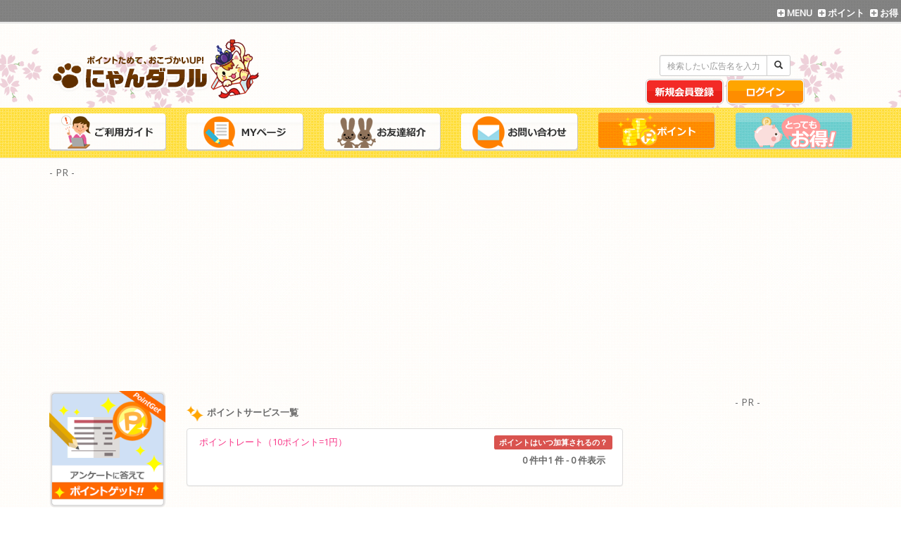

--- FILE ---
content_type: text/html
request_url: https://www.nyandaful.jp/plist.asp?cate=0601
body_size: 33001
content:

<!DOCTYPE html>
<html lang="jp"><!-- InstanceBegin template="/Templates/template_index.dwt" codeOutsideHTMLIsLocked="false" -->
<head>
<meta charset="shift-jis">
<meta http-equiv="X-UA-Compatible" content="IE=edge">
<meta name="viewport" content="width=device-width, initial-scale=1">
<!-- InstanceBeginEditable name="doctitle" -->
<title>懸賞にゃんダフル - ネット広告とユーザーをマッチングするお得なサイト！</title>
<!-- InstanceEndEditable -->
<!-- Bootstrap -->
<!-- HTML5 shim and Respond.js for IE8 support of HTML5 elements and media queries -->
<!-- WARNING: Respond.js doesn't work if you view the page via file:// -->
<!--[if lt IE 9]>
      <script src="https://oss.maxcdn.com/html5shiv/3.7.2/html5shiv.min.js"></script>
      <script src="https://oss.maxcdn.com/respond/1.4.2/respond.min.js"></script>
    <![endif]-->
    <link href="css/bootstrap-3.3.4.css" rel="stylesheet" type="text/css">
<link rel="stylesheet" href="https://maxcdn.bootstrapcdn.com/font-awesome/4.5.0/css/font-awesome.min.css">
<link href="css/my_bootstrap-3.3.4.css" rel="stylesheet" type="text/css">
<link href="css/layout.css" rel="stylesheet" type="text/css">
<link href="css/drop-down.css" rel="stylesheet" type="text/css">
<link href="css/style.css?d=2026%2F01%2F27+15%3A31%3A38" rel="stylesheet" type="text/css">
<script type="text/javascript">
  window._taboola = window._taboola || [];
  _taboola.push({article:'auto'});
  !function (e, f, u, i) {
    if (!document.getElementById(i)){
      e.async = 1;
      e.src = u;
      e.id = i;
      f.parentNode.insertBefore(e, f);
    }
  }(document.createElement('script'),
  document.getElementsByTagName('script')[0],
  '//cdn.taboola.com/libtrc/systemedge-network/loader.js',
  'tb_loader_script');
  if(window.performance && typeof window.performance.mark == 'function')
    {window.performance.mark('tbl_ic');}
</script>
<script type="application/javascript" src="//anymind360.com/js/17620/ats.js"></script>
<script async src="https://pagead2.googlesyndication.com/pagead/js/adsbygoogle.js?client=ca-pub-3942794208840623" crossorigin="anonymous"></script>
<!-- Google tag (gtag.js) -->
<script async src="https://www.googletagmanager.com/gtag/js?id=G-CHPE1W0X3F"></script>
<script>
  window.dataLayer = window.dataLayer || [];
  function gtag(){dataLayer.push(arguments);}
  gtag('js', new Date());

  gtag('config', 'G-CHPE1W0X3F');
</script>

<script src="js/jquery.js" type=text/javascript></script>
<script src="js/jquery.matchHeight.js"></script>
<script type="text/javascript">
$(function() {
    $('.pickup').matchHeight();
});
</script>

<!-- InstanceBeginEditable name="head" -->
<!-- InstanceEndEditable -->
</head>
<body><!--上部固定メニュー-->
<nav class="navbar navbar-gnav navbar-fixed-top">
  <div class="container-fluid"> 
    <div class="navbar-header">
      <button type="button" class="navbar-toggle collapsed" data-toggle="collapse" data-target="#defaultNavbar1"><span class="sr-only">Toggle navigation</span><span class="icon-bar"></span><span class="icon-bar"></span><span class="icon-bar"></span></button>
     </div>
    <div class="collapse navbar-collapse" id="defaultNavbar1">
		<ul class="nav navbar-nav navbar-right">
           <li class="dropdown"><a href="#" class="dropdown-toggle" data-toggle="dropdown" role="button" aria-expanded="false">
           <i class="fa fa-plus-square"></i> MENU </a>
             <ul class="dropdown-menu bg-point4" role="menu">
             <li><a href="https://www.nyandaful.jp/index.asp"> HOME</a></li>
             <li><a href="https://www.nyandaful.jp/guide.asp">ご利用ガイド</a></li>
             <li><a href="https://www.nyandaful.jp/tomodati.asp">お友達紹介</a></li>
             <li><a href="https://www.nyandaful.jp/toiawase.asp">お問い合わせ</a></li>
             <li class="divider"></li>
             <li><a href="https://www.nyandaful.jp/mypage.asp">MYページ</a></li>
             </ul>
          </li>
          <li class="dropdown"><a href="#" class="dropdown-toggle" data-toggle="dropdown" role="button" aria-expanded="false"><i class="fa fa-plus-square"></i> ポイント </a>
<ul class="dropdown-menu bg-present4" role="menu">
<li><a href="https://www.nyandaful.jp/plist.asp?pur=1">すべて</a></li>
<li><a href="https://www.nyandaful.jp/plist_sp.asp">スマホ特集</a></li>
<li><a href="https://www.nyandaful.jp/plist.asp?pur=12">セゾン特集</a></li>
<li><a href="https://www.nyandaful.jp/plist.asp?pur=11">実質無料</a></li>
<li><a href="https://www.nyandaful.jp/plist.asp?pur=4">即ポイント</a></li>
<li><a href="https://www.nyandaful.jp/plist.asp?pur=1">新着順</a></li>
<li><a href="https://www.nyandaful.jp/plist.asp?pur=2">ポイント順</a></li>
<li><a href="https://www.nyandaful.jp/plist.asp?pur=3">人気順</a></li>
<li><a href="https://www.nyandaful.jp/plist.asp?cate=02">会員登録</a></li>
<li><a href="https://www.nyandaful.jp/plist.asp?cate=0203">アンケート</a></li>
<li><a href="https://www.nyandaful.jp/plist.asp?cate=0202">キャンペーン</a></li>
<li><a href="https://www.nyandaful.jp/plist.asp?cate=0205">メルマガ</a></li>
<li><a href="https://www.nyandaful.jp/plist.asp?cate=03">資料請求</a></li>
<li><a href="https://www.nyandaful.jp/plist.asp?cate=04">口座開設</a></li>
<li><a href="https://www.nyandaful.jp/plist.asp?cate=0501">クレジット</a></li>
<li><a href="https://www.nyandaful.jp/plist.asp?cate=0502">キャッシング</a></li>
<li><a href="https://www.nyandaful.jp/plist.asp?cate=0601">保険、見積</a></li>
<li><a href="https://www.nyandaful.jp/plist.asp?cate=0801">買い物</a></li>
<li><a href="https://www.nyandaful.jp/plist.asp?cate=0901">その他</a></li>
</ul>

          </li>
          <li class="dropdown"><a href="#" class="dropdown-toggle" data-toggle="dropdown" role="button" aria-expanded="false"><i class="fa fa-plus-square"></i> お得 </a>
            <ul class="dropdown-menu bg-otoku4" role="menu">
<li><a href="https://www.nyandaful.jp/wap_enq.asp">アンケートでポイント</a></li>
<li><a href="https://www.nyandaful.jp/wcpx.asp">オニ盛アンケート</a></li>
<li><a href="https://www.nyandaful.jp/wcmpoint.asp">CMでポイント</a></li>
<li><a href="https://www.nyandaful.jp/wes_bingo.asp">ビンゴでポイント</a></li>
<li><a href="https://www.nyandaful.jp/cpoint.asp">訪問でポイント</a></li>
<li><a href="https://www.nyandaful.jp/otokuc2.asp">クリックでポイント</a></li>
<li><a href="https://www.nyandaful.jp/omikuji.asp">おみくじ</a></li>
</ul>

          </li>
      </ul>
    </div>
    <!-- /.navbar-collapse --> 
  </div>
</nav><!--上部固定メニュー-->
<header><!--header-->
<div class="container">
 <div id="head_toplogo">
    <div class="row">
      <div class="col-md-8">
        <div class="logo clearfix">
          <h1><a href="https://www.nyandaful.jp/index.asp"><img class="img-responsive" src="images/logo.png" width="300" height="100" alt=""/></a></h1>
        </div>
        </div>
      <div class="col-md-4">

        <div class="area_topbuttom text-center">
          <form class="navbar-form" role="search" name="frmsch" style="margin:0" action="plist.asp" method="post">
          <div class="form-group">
            <div class="input-group input-group-sm">
              <input type="text" class="form-control" name="point_keyword" placeholder="検索したい広告名を入力">
              <span class="input-group-btn">
              <button type="submit" class="btn btn-default btn-sm">
                <span class="glyphicon glyphicon-search" aria-hidden="true"></span>
              </button>
              </span>
            </div>
          </div>
          </form>
        <a href="https://www.nyandaful.jp/touroku.asp"><img src="images/bt_entry.png" width="111" height="36" alt=""/></a>
        <a href="https://www.nyandaful.jp/login.asp"><img src="images/bt_login.png" width="111" height="36" alt=""/></a>
        </div>

        </div>
    </div>
  </div>

</div>
<!--<div class="container-fluid">-->
<div id="wrapper_headnavi"><div class="container"><div id="head_navi">
  <div class="row">
      <div class="col-sm-4 clearfix">
    <div class="row">
      <div class="col-xs-6">
        <div class="menu_otoku bg-mypage4"> <a href="https://www.nyandaful.jp/guide.asp"><img class="img-responsive center-block" src="images/gnavi/gnavi_guide.png" width="134" height="47" alt=""/></a>         
        </div>
      </div>
      <div class="col-xs-6">
        <div class="menu_otoku bg-mypage4"> <a href="https://www.nyandaful.jp/mypage.asp"><img class="img-responsive center-block" src="images/gnavi/gnavi_mypage.png" width="134" height="47" alt=""/></a>
        </div>
      </div>
    </div>
    </div>
  
    <div class="col-sm-4 clearfix">
    <div class="row">
      <div class="col-xs-6">
        <div class="menu_otoku bg-mypage4"> <a href="https://www.nyandaful.jp/tomodati.asp"><img class="img-responsive center-block" src="images/gnavi/gnavi_friend.png" width="134" height="47" alt=""/></a> 
        </div>
      </div>
      <div class="col-xs-6">
        <div class="menu_otoku bg-mypage4"> <a href="https://www.nyandaful.jp/toiawase.asp"><img class="img-responsive center-block" src="images/gnavi/gnavi_contact.png" width="134" height="47" alt=""/></a>
        </div>
      </div>
    </div>
    </div>

    <div class="col-sm-2 clearfix"><div class="menu_point bg-present3">
<ul id="normal" class="dropmenu">
<li><a href="https://www.nyandaful.jp/plist.asp"><img class="img-responsive center-block" src="images/gnavi/gnavi_point.png" width="134" height="47" alt=""/></a>
<ul>
<li class="line-b-border"><a href="#"><i class="fa fa-list-alt"></i>目的別</a></li>
<li><a href="https://www.nyandaful.jp/plist.asp?pur=1"><i class="fa fa-angle-double-right"></i>すべて</a></li>
<li><a href="https://www.nyandaful.jp/plist_sp.asp"><i class="fa fa-angle-double-right"></i>スマホ特集</a></li>
<li><a href="https://www.nyandaful.jp/plist.asp?pur=12"><i class="fa fa-angle-double-right"></i>セゾン特集</a></li>
<li><a href="https://www.nyandaful.jp/plist.asp?pur=11"><i class="fa fa-angle-double-right"></i>実質無料</a></li>
<li><a href="https://www.nyandaful.jp/plist.asp?pur=4"><i class="fa fa-angle-double-right"></i>即ポイント</a></li>
<li><a href="https://www.nyandaful.jp/plist.asp?pur=1"><i class="fa fa-angle-double-right"></i>新着順</a></li>
<li><a href="https://www.nyandaful.jp/plist.asp?pur=2"><i class="fa fa-angle-double-right"></i>ポイント順</a></li>
<li><a href="https://www.nyandaful.jp/plist.asp?pur=3"><i class="fa fa-angle-double-right"></i>人気順</a></li>
<li class="line-b-border"><a href="#"><i class="fa fa-list-alt"></i>カテゴリー別</a></li>
<li><a href="https://www.nyandaful.jp/plist.asp?cate=02"><i class="fa fa-angle-double-right"></i>会員登録</a></li>
<li><a href="https://www.nyandaful.jp/plist.asp?cate=0203"><i class="fa fa-angle-double-right"></i>アンケート</a></li>
<li><a href="https://www.nyandaful.jp/plist.asp?cate=0202"><i class="fa fa-angle-double-right"></i>キャンペーン</a></li>
<li><a href="https://www.nyandaful.jp/plist.asp?cate=0205"><i class="fa fa-angle-double-right"></i>メルマガ</a></li>
<li><a href="https://www.nyandaful.jp/plist.asp?cate=03"><i class="fa fa-angle-double-right"></i>資料請求</a></li>
<li><a href="https://www.nyandaful.jp/plist.asp?cate=04"><i class="fa fa-angle-double-right"></i>口座開設</a></li>
<li><a href="https://www.nyandaful.jp/plist.asp?cate=0501"><i class="fa fa-angle-double-right"></i>クレジット</a></li>
<li><a href="https://www.nyandaful.jp/plist.asp?cate=0502"><i class="fa fa-angle-double-right"></i>キャッシング</a></li>
<li><a href="https://www.nyandaful.jp/plist.asp?cate=0601"><i class="fa fa-angle-double-right"></i>保険、見積</a></li>
<li><a href="https://www.nyandaful.jp/plist.asp?cate=0801"><i class="fa fa-angle-double-right"></i>買い物</a></li>
<li><a href="https://www.nyandaful.jp/plist.asp?cate=0901"><i class="fa fa-angle-double-right"></i>その他</a></li>
</ul>
</li>
</ul>
</div></div>
    <div class="col-sm-2 clearfix"><div class="menu_present bg-otoku3">
<ul id="normal2" class="dropmenu2">
<li><a href="https://www.nyandaful.jp/wenqr.asp"><img class="img-responsive center-block" src="images/gnavi/gnavi_otoku.png" width="134" height="47" alt=""/></a>
<ul>
<li><a href="https://www.nyandaful.jp/wap_enq.asp"><i class="fa fa-angle-double-right"></i>アンケート</a></li>
<li><a href="https://www.nyandaful.jp/wcpx.asp"><i class="fa fa-angle-double-right"></i>オニ盛アンケ</a></li>
<li><a href="https://www.nyandaful.jp/wenq_mori.asp"><i class="fa fa-angle-double-right"></i>アンケートの森</a></li>
<li><a href="https://www.nyandaful.jp/wes_enqpark.asp"><i class="fa fa-angle-double-right"></i>アンケパーク</a></li>
<li><a href="https://www.nyandaful.jp/wes_numdx.asp"><i class="fa fa-angle-double-right"></i>ナンバーズDX</a></li>
<li><a href="https://www.nyandaful.jp/wes_bingo.asp"><i class="fa fa-angle-double-right"></i>ビンゴ</a></li>
<li><a href="https://www.nyandaful.jp/cpoint.asp"><i class="fa fa-angle-double-right"></i>訪問でポイント</a></li>
<li><a href="https://www.nyandaful.jp/otokuc2.asp"><i class="fa fa-angle-double-right"></i>クリック</a></li>
<li><a href="https://www.nyandaful.jp/omikuji.asp"><i class="fa fa-angle-double-right"></i>おみくじ</a></li>
</ul>
</li>
</ul>
</div></div>

  </div>
</div> </div></div>
<!--</div>-->
<!--//header--></header>
<div id="slider">
<div class="container ">
</div>
</div>

<div class="container">
- PR -<br>
<div style="text-align:center; margin:5px auto 15px auto">
<script async src="https://pagead2.googlesyndication.com/pagead/js/adsbygoogle.js?client=ca-pub-3942794208840623"
     crossorigin="anonymous"></script>
<!-- n_header1 -->
<ins class="adsbygoogle"
     style="display:block"
     data-ad-client="ca-pub-3942794208840623"
     data-ad-slot="6820763096"
     data-ad-format="auto"
     data-full-width-responsive="true"></ins>
<script>
     (adsbygoogle = window.adsbygoogle || []).push({});
</script>
</div>

<div class="row"><div class="col-md-2 hidden-xs">
        <div id="sidebar"><!--sidebar-->
          <div class="side_banner"><a href="https://www.nyandaful.jp/wap_enq.asp"><img class="img-responsive"  src="images/banner/banner_enq.png" width="200" height="200" alt="アンケートでポイント"/></a></div>
          
<section id="side_point">
<div class="list-group-side">
    <div class="list-group-side-item  bg-present2">
    <div class="title_point"><img src="images/title_point2.png" width="140" height="59" alt=""/></div>
    <form name="frmsch" style="margin:0" action="plist.asp" method="post">
    <div class="search_point">
        <div class="input-group input-group-sm">
        <input type="text" class="form-control" name="point_keyword" placeholder="検索">
        <span class="input-group-btn">
        <button type="submit" class="btn btn-default btn-sm">
        <span class="glyphicon glyphicon-search" aria-hidden="true"></span>
        </button>
        </span>
    </div>
    </div>
    </form>
</div>
<div class="select_point">
<ul class="list-group">
<li class="list-group-item active"><i class="fa fa-check-square" aria-hidden="true"></i> 目的別</li>
<a href="https://www.nyandaful.jp/plist.asp?pur=1" class="list-group-item"><i class="fa fa-bookmark" aria-hidden="true"></i>すべて</a>
<a href="https://www.nyandaful.jp/plist_sp.asp" class="list-group-item"><i class="fa fa-bookmark" aria-hidden="true"></i>スマホ特集</a>
<a href="https://www.nyandaful.jp/plist.asp?pur=12" class="list-group-item"><i class="fa fa-bookmark" aria-hidden="true"></i>セゾン特集</a>
<a href="https://www.nyandaful.jp/plist.asp?pur=11" class="list-group-item"><i class="fa fa-bookmark" aria-hidden="true"></i>実質無料</a>
<a href="https://www.nyandaful.jp/plist.asp?pur=4" class="list-group-item"><i class="fa fa-bookmark" aria-hidden="true"></i>即ポイント</a>
<a href="https://www.nyandaful.jp/plist.asp?pur=1" class="list-group-item"><i class="fa fa-bookmark" aria-hidden="true"></i>新着順</a>
<a href="https://www.nyandaful.jp/plist.asp?pur=2" class="list-group-item"><i class="fa fa-bookmark" aria-hidden="true"></i>ポイント順</a>
<a href="https://www.nyandaful.jp/plist.asp?pur=3" class="list-group-item"><i class="fa fa-bookmark" aria-hidden="true"></i>人気順</a>
</ul>

<ul class="list-group">
<li class="list-group-item active"><i class="fa fa-check-square" aria-hidden="true"></i> カテゴリ別</li>
<a href="https://www.nyandaful.jp/plist.asp" class="list-group-item"><i class="fa fa-bookmark" aria-hidden="true"></i>すべて</a>
<a href="https://www.nyandaful.jp/plist.asp?cate=02" class="list-group-item"><i class="fa fa-user-plus" aria-hidden="true"></i>会員登録</a>
<a href="https://www.nyandaful.jp/plist.asp?cate=32" class="list-group-item"><i class="fa fa-envelope" aria-hidden="true"></i>キャンペーン</a>
<a href="https://www.nyandaful.jp/plist.asp?cate=35" class="list-group-item"><i class="fa fa-pencil-square" aria-hidden="true"></i>アンケート</a>
<a href="https://www.nyandaful.jp/plist.asp?cate=03" class="list-group-item"><i class="fa fa-pencil" aria-hidden="true"></i>資料請求</a>
<a href="https://www.nyandaful.jp/plist.asp?cate=04" class="list-group-item"><i class="fa fa-credit-card-alt" aria-hidden="true"></i>口座開設</a>
<a href="https://www.nyandaful.jp/plist.asp?cate=05" class="list-group-item"><i class="fa fa-credit-card" aria-hidden="true"></i>クレジット</a>
<a href="https://www.nyandaful.jp/plist.asp?cate=06" class="list-group-item"><i class="fa fa-money" aria-hidden="true"></i>キャッシング</a>
<a href="https://www.nyandaful.jp/plist.asp?cate=09" class="list-group-item"><i class="fa fa-newspaper-o" aria-hidden="true"></i>面談・見積</a>
<a href="https://www.nyandaful.jp/plist.asp?cate=12" class="list-group-item"><i class="fa fa-calculator" aria-hidden="true"></i>買取</a>
<a href="https://www.nyandaful.jp/plist.asp?cate=10" class="list-group-item"><i class="fa fa-globe" aria-hidden="true"></i>プロバイダ・回線</a>
<a href="https://www.nyandaful.jp/plist.asp?cate=07" class="list-group-item"><i class="fa fa-mortar-board" aria-hidden="true"></i>講座・セミナー</a>
<a href="https://www.nyandaful.jp/plist.asp?cate=40" class="list-group-item"><i class="fa fa-phone" aria-hidden="true"></i>予約・来店</a>
<a href="https://www.nyandaful.jp/plist.asp?cate=41" class="list-group-item"><i class="fa fa-map" aria-hidden="true"></i>旅行・宿泊</a>
<a href="https://www.nyandaful.jp/plist.asp?cate=42" class="list-group-item"><i class="fa fa-mail-forward" aria-hidden="true"></i>サービス申込</a>
<a href="https://www.nyandaful.jp/plist.asp?cate=08" class="list-group-item"><i class="fa fa-shopping-bag" aria-hidden="true"></i>買い物</a>
<a href="https://www.nyandaful.jp/plist.asp?cate=99" class="list-group-item"><i class="fa fa-bookmark" aria-hidden="true"></i>その他</a>
</ul>
</div>
</div>
</section>
<section id="side_otoku">
    <div class="select_otoku"><div class="list-group-side">
    <div class="list-group-side-item bg-otoku2">
    <div class="title_otoku"><img src="images/title_otoku2.png" width="140" height="59" alt=""/><br><span class=" small text-white">サービス利用でポイントゲットしよう！</span></div>
    <ul>
        <li><img class="img-responsive img-rounded pull-left" src="images/otoku/icon_otoku_enq.png" width="30" height="30" alt=""/><strong><a href="https://www.nyandaful.jp/wap_enq.asp">アンケート</a></strong><!--<span class="small">でポイント</span>--></li>
        <li><img class="img-responsive img-rounded pull-left" src="images/otoku/icon_otoku_cpx.png" width="30" height="30" alt=""/><strong><a href="https://www.nyandaful.jp/wcpx.asp">オニ盛アンケ</a></strong><!--<span class="small">でポイント</span>--></li>
        <li><img class="img-responsive img-rounded pull-left" src="images/otoku/icon_otoku_enq_mori.png" width="30" height="30" alt=""/><strong><a href="https://www.nyandaful.jp/wenq_mori.asp">アンケ森</a></strong><!--<span class="small">でポイント</span>--></li>
        <li><img class="img-responsive img-rounded pull-left" src="images/otoku/icon_otoku_enq.png" width="30" height="30" alt=""/><strong><a href="https://www.nyandaful.jp/wes_enqpark.asp">アンケパーク</a></strong><!--<span class="small"></span>--></li>
        <li><img class="img-responsive img-rounded pull-left" src="images/otoku/icon_num.png" width="30" height="30" alt=""/><strong><a href="https://www.nyandaful.jp/wes_numdx.asp">ナンバーズDX</a></strong><!--<span class="small"></span>--></li>
        <li><img class="img-responsive img-rounded pull-left" src="images/otoku/icon_otoku_bingo.png" width="30" height="30" alt=""/><strong><a href="https://www.nyandaful.jp/wes_bingo.asp">ビンゴ</a></strong><!--<span class="small"></span>--></li>
        <li><img class="img-responsive img-rounded pull-left" src="images/otoku/icon_otoku_visit.png" width="30" height="30" alt=""/><strong><a href="https://www.nyandaful.jp/cpoint.asp">訪問</a></strong><!--<span class="small">でポイント</span>--></li>
        <li><img class="img-responsive img-rounded pull-left" src="images/otoku/icon_otoku_click.png" width="30" height="30" alt=""/><strong><a href="https://www.nyandaful.jp/otokuc2.asp">クリック</a></strong><!--<span class="small">でポイント</span>--></li>
        <li><img class="img-responsive img-rounded pull-left" src="images/otoku/icon_otoku_omikuji.png" width="30" height="30" alt=""/><strong><a href="https://www.nyandaful.jp/omikuji.asp">おみくじ</a></strong></li>
    </ul>
    </div>
    </div></div>
</section>

<div id="side_pr">
          
          </div>

          <div class="side_banner"><a href="https://www.nyandaful.jp/sp_osusumeap.asp"><img class="img-responsive" src="images/banner/banner_smartphone.png" width="200" height="200" alt=""/></a> </div>

                <!--//sidebar--></div>
      </div>
    <div class="col-md-10  col-xs-12 clearfix">
      <div id="centercontents"><!--centercontents--><div class="row">
      <div class="col-md-8"><!-- InstanceBeginEditable name="EditRegion_center" -->
<!--
      <div id="topconte_pointup">
        <h2><img src="images/icon/icon_pickup.png" width="29" height="23" alt=""/>今週のおすすめ!</h2>
        
        <article class="comic">
        
        </article>
      </div>
-->      
      


<section id="point_lineup"> <h2><img src="images/icon/icon_pickup.png" width="29" height="23" alt=""/>ポイントサービス一覧</h2>
  

<div class="panel panel-default spacer10">
	<div class="panel-body" style="margin:0;padding:5px;">
		<div class="bs-component" style="margin-bottom: 0px;">
			<div class="row">
				<div class="col-sm-12">
					<table width="100%" class="tableresponsive">
					<tbody>
					<tr>
					  <td><span class="text-danger">ポイントレート（10ポイント=1円）</span><div class="pull-right"><span class="label label-danger"><a href="https://www.nyandaful.jp/guide3.asp#pointguide">ポイントはいつ加算されるの？</a> </span></div></td>
					</tr>
					</tbody>
					</table>
					<div class="well_white">
						<div class="pagenav_r">0 件中1 件 - 0 件表示</div>
						<div class="pagenav_l" style="margin:0;padding:0;">
						<nav>
							<ul class="pagination" style="margin:0;padding:0;">

							</ul>
						</nav>
						</div>
					</div>
				</div>
			</div>
		</div>
	</div>
</div>


          <div class="row spacer20"></div>

          <div class="row clearfix">
      <div class="col-xs-12"><!--ここからi一覧データ-->


    </div>
          </div>
          
          
<div class="panel panel-default spacer10">
	<div class="panel-body" style="margin:0;padding:5px;">
		<div class="bs-component" style="margin-bottom: 15px;">
			<div class="row">
				<div class="col-sm-12">
					<table width="100%" class="tableresponsive">
					<tbody>
					<tr>
					<td><span class="text-danger">ポイントレート（10ポイント=1円）</span>        <div class="pull-right"><span class="label label-danger"><a href="http://www.nyandaful.jp/guide3.asp#pointguide">ポイントはいつ加算されるの？</a> </span></div> </td>
					</tr>
					</tbody>
					</table>
					<div class="well_white">
						<div class="pagenav_r">0 件中1 件 - 0 件表示</div>
						<div class="pagenav_l" style="margin:0;padding:0;">
						<nav>
							<ul class="pagination" style="margin:0;padding:0;">

							</ul>
						</nav>
						</div>
					</div>
				</div>
			</div>
		</div> 
	</div>
</div>
    <div id="topconte_pr5">
      <div class="row">
        <div class="col-md-12">

        </div>
      </div>

    </div>

</section>
      <!-- InstanceEndEditable -->

      </div>
    <div class="col-md-4"><!--right-->
      	 
      <div id="topconte_pr">
        <div class="banner" style="text-align:center">  <div class="pr_box">- PR -
<script async src="https://pagead2.googlesyndication.com/pagead/js/adsbygoogle.js?client=ca-pub-3942794208840623"
     crossorigin="anonymous"></script>
<!-- n_side -->
<ins class="adsbygoogle"
     style="display:inline-block;width:300px;height:250px"
     data-ad-client="ca-pub-3942794208840623"
     data-ad-slot="3249107761"></ins>
<script>
     (adsbygoogle = window.adsbygoogle || []).push({});
</script>
</div>
</div>	 
      </div>
      <section id="timesale"><h2><img src="images/icon/icon_time.png" width="30" height="23" alt=""/>今だけタイムセール</h2>
<div class="row">
<div class="timesale">
<ul style="margin:0;padding:0">
<li style="list-style-type:none">
<div class="col-md-12 mactpoint line-r">
<a href="https://www.nyandaful.jp/p_detail.asp?m=mSMRI1" target="_blank" class="pickup">
<!--各ポイント情報--> 
<div class="husen">
<span class="blinking"><img src="images/bt_new.png" width="41" height="18" alt=""/>【2/10迄 限定ポイントＵＰ】</span><br>
<small>残り時間あと・・・</small>
</div>
<div class="count clearfix" data-end="2026/02/10 23:59:59"></div>
<div class="time_point"><span class="d">0</span><span class="h">00</span><span class="m">00</span><span class="s">00</span></div>
<div class="banner"><img class="img-responsive" style="max-width:100px;max-height:100px" src="https://img.tcs-asp.net/imagesender?ac=C58810&lc=SMRI1&isq=200&psq=3" border="0" alt="SAMURAI FUND"></div>
<h3>オルタナバンク</h3>
<p class="list-group-item-text small">投資したら、あとは待つだけ。</p>
<div class="small">
<button class="btn btn-time">いまだけ大幅アップ！<strong>66000pt</strong></button>
</div>
</a>
</div>
</li>
</ul>
</div>
</div>
</section>

      <section id="infonews">
        <h2><img src="images/icon/icon_info.png" width="30" height="23" alt=""/>お知らせ</h2> 
        <div class="well_info">
          <div class="banner"><a href="guide.asp"><img class="img-responsive" src="images/banner/banner_bigin.png" width="300" height="300" alt=""/></a></div>
          <ul>
            <li><a href="https://www.nyandaful.jp/cashback.asp">キャッシュバックについて、詳しくはこちらからご確認ください</a>。</li>
          </ul>
        </div>
      </section>

      <section id="group"><h2><img src="images/icon/icon_info.png" width="30" height="23" alt=""/>姉妹サイトもCheck!</h2>
        <div>
          <ul>
            <li>姉妹サイトもチェックしてね♪<span class="text-danger">もちろん無料</span>でお得がいっぱい！ドットマネー、PeXなどに交換できるサイトもあるよ！</li>
          </ul>
        </div>
        <div class="well_info">
          <div class="banner"><a href="https://www.point-museum.com/" target="_blank"><img class="img-responsive" src="images/groupbanner/pms.gif" width="120" height="60" alt=""/></a> </div>
          <div class="banner"><a href="https://www.point-land.net/" target="_blank"><img src="images/groupbanner/pld.gif" width="120" height="60" alt=""/></a> </div>
          <div class="banner"><a href="https://www.point-stadium.com/" target="_blank"><img src="images/groupbanner/pst.gif" width="120" height="60" alt=""/></a> </div>
          <div class="banner"><a href="https://www.point-island.com/" target="_blank"><img src="images/groupbanner/pid.gif" width="120" height="60" alt=""/></a> </div>
        </div>
        </section>

    </div>
    </div>

      </div>
     
 
    
    
    <!--//centercontents--></div>
    </div></div>

<footer><!--footer--><div class="container">
<div style="display: flex;justify-content: center;margin:2px auto">
    <div style="display: flex; align-items: center; justify-content: center; writing-mode: vertical-rl; text-orientation: upright; font-size: 14px; font-weight: bold; color: gray; margin-right: 10px;">
        PR
    </div>
    <div class="pr_box_video"></div>
</div>
    
  <div id="footer_logo"><a href="index.asp"><img class="img-responsive" src="images/logo.png" width="300" height="100" alt=""/></a></div>
   <div id="footer_menu">
   <p class="text-center small"> 
     | 
<a href="https://www.nyandaful.jp/kiyaku.asp">利用規約</a> |  
<a href="https://www.nyandaful.jp/policy.asp">プライバシー・ポリシー </a> |  
<a href="https://www.nyandaful.jp/menseki.asp">免責事項</a> |  
<a href="https://www.nyandaful.jp/suisyo.asp">推奨環境</a> |  
<a href="https://www.nyandaful.jp/kaisya.asp">会社概要</a> | 

   </p>
   </div>
</div><!--//footer--></footer>


<!-- <script src="js/bootstrap.js" type="text/javascript"></script> -->
<script src="js/bootstrap-3.3.4.js" type="text/javascript"></script>
<script src="js/CountdownTimer.js?a=2026/01/27 15:31:38"></script>
<script type="text/javascript">
  $(function(){
    if ((navigator.userAgent.indexOf('iPhone') > 0
      && navigator.userAgent.indexOf('iPad') == -1)
      || navigator.userAgent.indexOf('iPod') > 0
      || navigator.userAgent.indexOf('Android') > 0) {
      var bH = $('.fix_menu_smartphone').height();
      $('body').css('margin-bottom',bH+'px');
    }else{
      $('.fix_menu_smartphone').css('display','none');
    }
  });
</script>
<script type="text/javascript">
  window._taboola = window._taboola || [];
  _taboola.push({flush: true});
</script>
</body>
<!-- InstanceEnd --></html>


--- FILE ---
content_type: text/html; charset=utf-8
request_url: https://www.google.com/recaptcha/api2/aframe
body_size: 184
content:
<!DOCTYPE HTML><html><head><meta http-equiv="content-type" content="text/html; charset=UTF-8"></head><body><script nonce="WCHpjYhzBeNUuaj-OO0YbA">/** Anti-fraud and anti-abuse applications only. See google.com/recaptcha */ try{var clients={'sodar':'https://pagead2.googlesyndication.com/pagead/sodar?'};window.addEventListener("message",function(a){try{if(a.source===window.parent){var b=JSON.parse(a.data);var c=clients[b['id']];if(c){var d=document.createElement('img');d.src=c+b['params']+'&rc='+(localStorage.getItem("rc::a")?sessionStorage.getItem("rc::b"):"");window.document.body.appendChild(d);sessionStorage.setItem("rc::e",parseInt(sessionStorage.getItem("rc::e")||0)+1);localStorage.setItem("rc::h",'1769495503927');}}}catch(b){}});window.parent.postMessage("_grecaptcha_ready", "*");}catch(b){}</script></body></html>

--- FILE ---
content_type: text/css
request_url: https://www.nyandaful.jp/css/my_bootstrap-3.3.4.css
body_size: 4483
content:
/*!
 * Bootstrap v3.3.4 (http://getbootstrap.com)
 * Copyright 2011-2015 Twitter, Inc.
 * Licensed under MIT (https://github.com/twbs/bootstrap/blob/master/LICENSE)
 */

/*蝓ｺ譛ｬ*/
@import url(https://fonts.googleapis.com/css?family=Open+Sans);

body {
	padding-top: 50px;
	background-image: url(../images/bg/bg_body.jpg);
	background-repeat: repeat;
	background-position: center top;
}

body{
	font-family: "Open Sans", "Helvetica Neue", Helvetica, "Arial", "繝偵Λ繧ｮ繝手ｧ偵ざ ProN W3", "Hiragino Kaku Gothic ProN", "繝｡繧､繝ｪ繧ｪ", Meiryo, sans-serif;
	color: #696969;
}


a {
	color: #000000;
	text-decoration: none;
}
a:hover,
a:focus {
  color: #696969;
  text-decoration: underline;
}
a:focus {
  outline: thin dotted;
  outline: 5px auto -webkit-focus-ring-color;
  outline-offset: -2px;
}

.small {
  font-size: 95%;
}

.large {
	font-size: 180%;
	font-weight: bolder;
}


.nav > li > a {
	position: relative;
	display: block;
	padding-right: 4px;
	padding-left: 4px;
}

.navbar {
  min-height: 30px !important;
  margin-bottom: 10px !important}
  
  
  .navbar-toggle {
	position: relative;
	float: right;
	padding-top: 5px;
	padding-right: 5px;
	padding-left: 5px;
	padding-bottom: 5px;
	margin-top: 4px;
	margin-right: 15px;
	margin-bottom: 4px;
	background-color: transparent;
	background-image: none;
	border: 1px solid transparent;
	border-radius: 4px;
}
  
  
  

.navbar.navbar-gnav.navbar-fixed-top {
	font-size: 13px;
	border-bottom: 1px solid #ccc;
	box-shadow: 0 -1px 0 rgba(255, 255, 255, 1) inset;
	font-weight: bold;
	background-color: none !important;
	background-image: url(../images/bg/bg_headermenu.png) !important;
	background-repeat: repeat;
}


.navbar-gnav .navbar-nav a {
	color: #FFFFFF;
}

.navbar-gnav .navbar-nav li ul li {
	color: #FFFFFF;
	font-weight: bold;
}


.dropdown-menu li a {
	color: #FFFFFF;
	font-weight: bold;
}



.navbar-gnav .navbar-nav > li > a:hover,
.navbar-gnav .navbar-nav > li > a:focus {
	background-color: transparent;
	color: #FFFFFF;
}


.navbar-gnav .navbar-toggle {
  border-color: #cccccc;
}

.navbar-gnav .navbar-toggle:hover,
.navbar-gnav .navbar-toggle:focus {
	background-color: #5A4326;
}
.navbar-gnav .navbar-toggle .icon-bar {
	background-color: #FFFFFF;
}



 .navbar-collapse.collapse {
      
    }

@media (min-width: 768px) {
  .navbar-header {
	float: right;
  }
}

@media (min-width: 768px) {
  .navbar {
    border-radius: 0px;
  }
}

.navbar-nav {
	margin-right: -15px;
	margin-left: -15px;
}
.navbar-nav > li > a {
  padding-top: 8px;
  padding-bottom: 4px;
   line-height: 20px;
}







/*繝�く繧ｹ繝�*/

.text-white{
  color: #fff !important;
}
a.text-info:white {
  color: #fff;
}


.text-danger {
	color: #F83788;
}
a.text-danger:hover {
	color: #DA0C62;
}




abbr[title],
abbr[data-original-title] {
  border-bottom: 1px dotted #777;
}

/*驟咲ｽｮ*/

.pull-left {
	float: left !important;
	margin-right: 4px;
}


/*繝懊ち繝ｳ*/

.btn {
	display: inline-block;
	padding: 6px 12px;
	margin-bottom: 4px;
	font-size: 14px;
	font-weight: normal;
	line-height: 1.42857143;
	text-align: center;
	white-space: nowrap;
	vertical-align: middle;
	-ms-touch-action: manipulation;
	touch-action: manipulation;
	cursor: pointer;
	-webkit-user-select: none;
	-moz-user-select: none;
	-ms-user-select: none;
	user-select: none;
	background-image: none;
	border: 1px solid transparent;
	border-radius: 4px;
}

.btn-entry {
width: auto;
    padding:0;
    margin:0;
    background:none;
    border:0;
    font-size:0;
    line-height:0;
    overflow:visible;
    cursor:pointer;
}



.btn-logout {
width: auto;
    padding:0;
    margin:0;
    background:none;
    border:0;
    font-size:0;
    line-height:0;
    overflow:visible;
    cursor:pointer;
}


.btn-default {
	color: #333;
	background-color: #fff;
	border-color: #cccccc;
}



/*繝昴う繝ｳ繝医�繝懊ち繝ｳ*/

.btn-point {
	font-size: 13px;
	font-family: Arial;
	color: #fc1212;
	display: inline-block;
	text-shadow: 1px 1px 0px #ffffff;
	background-image: url(../images/bg/bg_point.png);
	background-color: #FFFFFF;
	text-indent: 5px;
	font-weight: bold;
	padding-top: 0px;
	padding-bottom: 0px;
	margin-top: 0px;
	margin-bottom: 0px;
}.btn-point:hover {
	font-size: 13px;
	font-family: Arial;
	color: #fc1212;
	display: inline-block;
	text-shadow: 1px 1px 0px #ffffff;
	background-image: url(../images/bg/bg_point.png);
	background-color: #FFFFFF;
	text-indent: 5px;
	font-weight: bold;
}.btn-point:active {
	position:relative;
	top:1px;
}




/*諛ｸ雉槭�繝懊ち繝ｳ*/

.btn-present {
	font-size: 13px;
	font-family: Arial;
	color: #fc1212;
	display: inline-block;
	text-shadow: 1px 1px 0px #ffffff;
	background-color: #FFFFFF;
	font-weight: bold;
	padding-top: 0px;
	padding-bottom: 0px;
	margin-top: 0px;
	margin-bottom: 0px;
}.btn-present:hover {
	font-size: 13px;
	font-family: Arial;
	color: #fc1212;
	display: inline-block;
	text-shadow: 1px 1px 0px #ffffff;
	background-color: #FFFFFF;
	font-weight: bold;
}.btn-present:active {
	position:relative;
	top:1px;
}







.btn-100 {
	font-size: 13px;
	font-family: Arial;
	color: #3eaabe;
	display: inline-block;
	text-shadow: 1px 1px 0px #ffffff;
	background-image: url(../images/bg/bg_point100.png);
	background-color: #FFFFFF;
	text-indent: 50px;
	font-weight: bold;
	padding-top: 0px;
	padding-bottom: 0px;
	margin-top: 0px;
	margin-bottom: 0px;
}.btn-100:hover {
	font-size: 13px;
	font-family: Arial;
	color: #3eaabe;
	display: inline-block;
	text-shadow: 1px 1px 0px #ffffff;
	background-image: url(../images/bg/bg_point100.png);
	background-color: #FFFFFF;
	text-indent: 50px;
	font-weight: bold;
}.btn-100:active {
	position:relative;
	top:1px;
}




.btn-jyo{
	font-size: 11px;
	font-family: Arial;
	color: #996633;
	display: inline-block;
	text-shadow: 1px 1px 0px #ffffff;
	background-image: url(../images/bg/bg_pointjyou.png);
	background-color: #FFFFFF;
	text-indent: 23px;
	font-weight: bold;
	padding-top: 0px;
	padding-bottom: 0px;
	margin-top: 0px;
	margin-bottom: 0px;
}.btn-jyo:hover {
	font-size: 11px;
	font-family: Arial;
	color: #996633;
	display: inline-block;
	text-shadow: 1px 1px 0px #ffffff;
	background-image: url(../images/bg/bg_pointjyou.png);
	background-color: #FFFFFF;
	text-indent: 23px;
	font-weight: bold;
}.btn-jyo:active {
	position:relative;
	top:1px;
}



.btn-time{
	font-family: Arial;
	color: #FF0000;
	display: inline-block;
	text-shadow: 1px 1px 0px #ffffff;
	background-color: #FFFFFF;
	font-weight: bold;
	padding-top: 0px;
	padding-bottom: 0px;
	margin-top: 0px;
	margin-bottom: 0px;
}.btn-time:hover {
	font-family: Arial;
	color: #996633;
	display: inline-block;
	text-shadow: 1px 1px 0px #ffffff;
	background-color: #FFFFFF;
	font-weight: bold;
}.btn-time:active {
	position:relative;
	top:1px;
}
















/*繝ｩ繝吶Ν*/

.label-newspoint{
	-moz-border-radius: 5px;
	-webkit-border-radius: 5px;
	border-radius: 5px;
	border: 1px solid #ffaa22;
	padding: 4px 9px;
	text-decoration: none;
	background: -moz-linear-gradient( center top, #ffec64 5%, #ffab23 100% );
	background: -ms-linear-gradient( top, #ffec64 5%, #ffab23 100% );
	filter:progid:DXImageTransform.Microsoft.gradient(startColorstr='#ffec64', endColorstr='#ffab23');
	background: -webkit-gradient( linear, left top, left bottom, color-stop(5%, #ffec64), color-stop(100%, #ffab23) );
	background-color: #ffec64;
	display: inline-block;
	text-shadow: 1px 1px 0px #ffee66;
	-webkit-box-shadow: inset 1px 1px 0px 0px #fff6af;
	-moz-box-shadow: inset 1px 1px 0px 0px #fff6af;
	box-shadow: inset 1px 1px 0px 0px #fff6af;
	margin-right: 8px;
}
.label-newspoint[href]:hover,
.label-newspoint[href]:focus {
  background:-moz-linear-gradient( center top, #ffab23 5%, #ffec64 100% );
	background:-ms-linear-gradient( top, #ffab23 5%, #ffec64 100% );
	filter:progid:DXImageTransform.Microsoft.gradient(startColorstr='#ffab23', endColorstr='#ffec64');
	background:-webkit-gradient( linear, left top, left bottom, color-stop(5%, #ffab23), color-stop(100%, #ffec64) );
	background-color:#ffab23;
}


.label-newscampaign{
	-moz-border-radius: 5px;
	-webkit-border-radius: 5px;
	border-radius: 5px;
	border: 1px solid #17a147;
	padding: 4px 9px;
	text-decoration: none;
	background: -moz-linear-gradient( center top, #95d8f0 5%, #1dc2ba 100% );
	background: -ms-linear-gradient( top, #95d8f0 5%, #1dc2ba 100% );
	filter:progid:DXImageTransform.Microsoft.gradient(startColorstr='#95d8f0', endColorstr='#1dc2ba');
	background: -webkit-gradient( linear, left top, left bottom, color-stop(5%, #95d8f0), color-stop(100%, #1dc2ba) );
	background-color: #95d8f0;
	display: inline-block;
	-webkit-box-shadow: inset 1px 1px 0px 0px #d2eaf7;
	-moz-box-shadow: inset 1px 1px 0px 0px #d2eaf7;
	box-shadow: inset 1px 1px 0px 0px #d2eaf7;
	margin-right: 8px;
}
.label-newscampaign[href]:hover,
.label-newscampaign[href]:focus {
 background:-moz-linear-gradient( center top, #1dc2ba 5%, #95d8f0 100% );
	background:-ms-linear-gradient( top, #1dc2ba 5%, #95d8f0 100% );
	filter:progid:DXImageTransform.Microsoft.gradient(startColorstr='#1dc2ba', endColorstr='#95d8f0');
	background:-webkit-gradient( linear, left top, left bottom, color-stop(5%, #1dc2ba), color-stop(100%, #95d8f0) );
	background-color:#1dc2ba;
}



/*繝ｩ繝吶Ν*/

.label {
  display: inline;
  padding: .2em .6em .3em;
  font-size: 88%;
  font-weight: bold;
  color: #696969;
  line-height: 1;
  text-align: center;
  white-space: nowrap;
  vertical-align: baseline;
  border-radius: .25em;
margin-top: 4px;
	margin-right: 4px;
	margin-bottom: 4px;
	margin-left: 4px;
}

.label a {
  color: #ffffff;
}

a.label:hover,
a.label:focus {
 color: #cccccc;
  text-decoration: none;
}



.label-otoku {
	padding-top: 4px;
	padding-right: 4px;
	padding-left: 4px;
	padding-bottom: 4px;
	background: -webkit-repeating-linear-gradient(45deg, #3498db, #3498db 5px, #69b4e6 5px, #69b4e6 10px);
	background: repeating-linear-gradient(45deg, #3498db, #3498db 5px, #69b4e6 5px, #69b4e6 10px);
	color: #fff;
	text-shadow: 1px 1px 1px rgba(0, 0, 0, .3);
	margin-bottom: 4px;
}




.label-ranking {
	padding-top: 4px;
	padding-right: 4px;
	padding-left: 4px;
	padding-bottom: 4px;
	background: -webkit-repeating-linear-gradient(45deg, #3498db, #3498db 5px, #69b4e6 5px, #69b4e6 10px);
	background: repeating-linear-gradient(45deg, #3498db, #3498db 5px, #69b4e6 5px, #69b4e6 10px);
	color: #fff;
	text-shadow: 1px 1px 1px rgba(0, 0, 0, .3);
	margin-bottom: 4px;
}

.label-info {
	background-color: #33cccc;
	color: #FFFFFF !important;
	margin-top: 4px;
	margin-right: 4px;
	margin-bottom: 4px;
	margin-left: 4px;
	}
	
	
	.label-click  {
	background-color: #FFA53F;
	color: #FFFFFF !important;
	margin-top: 4px;
	margin-right: 4px;
	margin-bottom: 4px !important;
	margin-left: 4px;
	padding-top: 2px;
	padding-bottom: 2px;
	padding-right: 2px;
	padding-left: 2px;
	line-height: 1;
	text-align: center;
	white-space: nowrap;
	vertical-align: baseline;
	font-weight: bold;
	}
	

.label-default {
	background-color: #777;
	color: #FFFFFF !important;
	margin-top: 4px;
	margin-right: 4px;
	margin-bottom: 4px;
	margin-left: 4px;
}

.label-warning {
  background-color: #f0ad4e;
  color: #FFFFFF !important;
}

.label-success {
	background-color: #5cb85c;
	color: #FFFFFF !important;
	}

.label-default {
  background-color: #777;
  color: #FFFFFF !important;
}

.label-warning {
  background-color: #f0ad4e;
  color: #FFFFFF !important;
}


.label-danger {
  color: #FFFFFF !important;
  margin-bottom: 4px;
}



/*諛ｸ雉槭�P繝槭�繧ｯ髱�*/
.badge-ke-p-b  {
	display: inline-block;
	min-width: 10px;
	padding: 3px 7px;
	font-size: 12px;
	font-weight: bold;
	line-height: 1;
	color: #fff;
	text-align: center;
	white-space: nowrap;
	vertical-align: baseline;
	background-color: #287EDD;
	border-radius: 10px;
	margin-right: 4px;
}


/*諛ｸ雉槭�P繝槭�繧ｯ襍､*/
.badge-ke-p-r  {
	display: inline-block;
	min-width: 10px;
	padding: 3px 7px;
	font-size: 12px;
	font-weight: bold;
	line-height: 1;
	color: #fff;
	text-align: center;
	white-space: nowrap;
	vertical-align: baseline;
	background-color: #F11515;
	border-radius: 10px;
	margin-right: 4px;
}

/*諛ｸ雉槭�P繝槭�繧ｯ繧ｪ繝ｬ繝ｳ繧ｸ*/
.badge-ke-p-o  {
	display: inline-block;
	min-width: 10px;
	padding: 3px 7px;
	font-size: 12px;
	font-weight: bold;
	line-height: 1;
	color: #fff;
	text-align: center;
	white-space: nowrap;
	vertical-align: baseline;
	background-color: #FF9900;
	border-radius: 10px;
	margin-right: 4px;
}


/*諛ｸ雉槭�P繝槭�繧ｯ繧ｰ繝ｪ繝ｼ繝ｳ*/
.badge-ke-p-g  {
	display: inline-block;
	min-width: 10px;
	padding: 3px 7px;
	font-size: 12px;
	font-weight: bold;
	line-height: 1;
	color: #fff;
	text-align: center;
	white-space: nowrap;
	vertical-align: baseline;
	background-color: #98D64A;
	border-radius: 10px;
	margin-right: 4px;
}


/*諛ｸ雉槭�C繝槭�繧ｯ繝斐Φ繧ｯ*/
.badge-ke-p-p {
	display: inline-block;
	min-width: 10px;
	padding: 3px 7px;
	font-size: 12px;
	font-weight: bold;
	line-height: 1;
	color: #fff;
	text-align: center;
	white-space: nowrap;
	vertical-align: baseline;
	background-color: #F11577;
	border-radius: 10px;
	margin-right: 4px;
}









.badge {
	display: inline-block;
	min-width: 10px;
	padding: 3px 7px;
	font-size: 12px;
	font-weight: bold;
	line-height: 1;
	color: #fff;
	text-align: center;
	white-space: nowrap;
	vertical-align: baseline;
	background-color: #FF0004;
	border-radius: 10px;
	margin-right: 4px;
}




/*閭梧勹*/

.bg-present{
	/*background-color: #FF931E;*/
	background-image: url(../images/bg/bg_ff931e.jpg);
	background-repeat: repeat;
	background-position: center top;
	border-top: 1px solid #FFFFFF;
	border-bottom: 1px solid #FFFFFF;
	border-left: 1px solid #FFFFFF;
}

.bg-otoku{
	/*background-color: #66CCCC;*/
	background-image: url(../images/bg/bg_66cccc.jpg);
	background-repeat: repeat;
	background-position: center top;
	border-top: 1px solid #FFFFFF;
	border-bottom: 1px solid #FFFFFF;
	border-left: 1px solid #FFFFFF;
}


.bg-point{
	/*background-color: #66CC99;*/
	background-image: url(../images/bg/bg_66cc99.jpg);
	background-repeat: repeat;
	background-position: center top;
	border-top: 1px solid #FFFFFF;
	border-bottom: 1px solid #FFFFFF;
	border-left: 1px solid #FFFFFF;
	border-right: 1px solid #FFFFFF;
}




.bg-present2{
	/*background-color: #FF931E;*/
	background-image: url(../images/bg/bg_ff931e.jpg);
	background-repeat: repeat;
	background-position: center top;
box-shadow: 0 0 0 1px #fff inset;
}

.bg-otoku2{
	/*background-color: #66CCCC;*/
	background-image: url(../images/bg/bg_66cccc.jpg);
	background-repeat: repeat;
	background-position: center top;
	box-shadow: 0 0 0 1px #fff inset;
}


.bg-point2{
	/*background-color: #66CC99;*/
	background-image: url(../images/bg/bg_66cc99.jpg);
	background-repeat: repeat;
	background-position: center top;
	box-shadow: 0 0 0 1px #fff inset;
}



.bg-present3{
	/*background-color: #FF931E;*/
	background-image: url(../images/bg/bg_ff931e.jpg);
	background-repeat: repeat;
	background-position: center top;
	text-indent: 4px;
}

.bg-otoku3{
	/*background-color: #66CCCC;*/
	background-image: url(../images/bg/bg_66cccc.jpg);
	background-repeat: repeat;
	background-position: center top;
	text-indent: 4px;
}


.bg-point3{
	/*background-color: #66CC99;*/
	background-image: url(../images/bg/bg_66cc99.jpg);
	background-repeat: repeat;
	background-position: center top;
	text-indent: 4px;
}


.bg-present4{
	/*background-color: #FF931E;*/
	background-image: url(../images/bg/bg_ff931e-2.jpg);
	background-repeat: repeat;
	background-position: center top;
	text-indent: 4px;
}

.bg-otoku4{
	/*background-color: #66CCCC;*/
	background-image: url(../images/bg/bg_66cccc-2.jpg);
	background-repeat: repeat;
	background-position: center top;
	text-indent: 4px;
}


.bg-point4{
	/*background-color: #66CC99;*/
	background-image: url(../images/bg/bg_66cc99-2.jpg);
	background-repeat: repeat;
	background-position: center top;
	text-indent: 4px;
}



.bg-mypage{
	/*background-color: #FF931E;*/
	background-image: url(../images/bg/bg_cccccc.jpg);
	background-repeat: repeat;
	background-position: center top;
	border-top: 1px solid #FFFFFF;
	border-bottom: 1px solid #FFFFFF;
	border-left: 1px solid #FFFFFF;
}


.bg-mypage3{
	/*background-color: #FF931E;*/
	background-image: url(../images/bg/bg_cccccc.jpg);
	background-repeat: repeat;
	background-position: center top;
	border-top: 1px solid #FFFFFF;
	border-bottom: 1px solid #FFFFFF;
	border-left: 1px solid #FFFFFF;
	text-indent: 4px;
}

.bg-now{
	background-image: url(../images/icon/icon_mypage_now.png);
	background-repeat: no-repeat;
	background-position: left top;
	padding-left: 100px;
}

.bg-last{
	background-image: url(../images/icon/icon_mypage_last.png);
	background-repeat: no-repeat;
	background-position: left top;
	padding-left: 100px;
}

.bg-back{
	background-image: url(../images/icon/icon_mypage_back.png);
	background-repeat: no-repeat;
	background-position: left top;
	padding-left: 100px;
}


.bg-primary {
	color: #fff;
	padding: 4px;
	background-color: #337ab7;
}

/**/

.alert-info {
	color: #31708f;
	background-color: #d9edf7;
	border-radius: 4px;
	border-color: #bce8f1;
	padding: 4px;
}


.alert {
	border-radius: 4px;
	padding: 4px;
}




/**/


.list-group-side {
	padding-left: 0;
	margin-bottom: 20px;
	margin-top: 20px;
}
.list-group-side-item {
	position: relative;
	display: block;
	padding-right: 15px;
	padding-left: 15px;
	margin-bottom: -1px;
	background-color: #fff;
	border: 1px solid #ddd;
	padding-top: 10px;
	padding-bottom: 10px;
}
.list-group-side-item:first-child {
  border-top-left-radius: 4px;
  border-top-right-radius: 4px;
}
.list-group-side-item:last-child {
  margin-bottom: 0;
  border-bottom-right-radius: 4px;
  border-bottom-left-radius: 4px;
}
a.list-group-side-item {
  color: #555;
}
a.list-group-side-item .list-group-side-item-heading {
  color: #333;
}
a.list-group-side-item:hover,
a.list-group-side-item:focus {
	color: #555;
	text-decoration: none;
	background-color: #f5f5f5;
}
.list-group-side-item.disabled,
.list-group-side-item.disabled:hover,
.list-group-side-item.disabled:focus {
  color: #777;
  cursor: not-allowed;
  background-color: #eee;
}
.list-group-side-item.disabled .list-group-side-item-heading,
.list-group-side-item.disabled:hover .list-group-side-item-heading,
.list-group-side-item.disabled:focus .list-group-side-item-heading {
  color: inherit;
}
.list-group-side-item.disabled .list-group-side-item-text,
.list-group-side-item.disabled:hover .list-group-side-item-text,
.list-group-side-item.disabled:focus .list-group-side-item-text {
  color: #777;
}
.list-group-side-item.active,
.list-group-side-item.active:hover,
.list-group-side-item.active:focus {
  z-index: 2;
  color: #fff;
  background-color: #337ab7;
  border-color: #337ab7;
}
.list-group-side-item.active .list-group-side-item-heading,
.list-group-side-item.active:hover .list-group-side-item-heading,
.list-group-side-item.active:focus .list-group-side-item-heading,
.list-group-side-item.active .list-group-side-item-heading > small,
.list-group-side-item.active:hover .list-group-side-item-heading > small,
.list-group-side-item.active:focus .list-group-side-item-heading > small,
.list-group-side-item.active .list-group-side-item-heading > .small,
.list-group-side-item.active:hover .list-group-side-item-heading > .small,
.list-group-side-item.active:focus .list-group-side-item-heading > .small {
  color: inherit;
}
.list-group-side-item.active .list-group-side-item-text,
.list-group-side-item.active:hover .list-group-side-item-text,
.list-group-side-item.active:focus .list-group-item-text {
  color: #c7ddef;
}


.list-group-sidepr {
	padding-left: 0;
	margin-bottom: 20px;
	margin-top: 20px;
}








/*well*/
.well_otoku {
	min-height: 20px;
	margin-bottom: 20px;
	/*background-color: #f5f5f5;*/
	border: 1px solid #e3e3e3;
	border-radius: 4px;
	-webkit-box-shadow: inset 0 1px 1px rgba(0, 0, 0, .05);
	box-shadow: inset 0 1px 1px rgba(0, 0, 0, .05);
	background-image: url(../images/bg/bg_66cccc-2.jpg);
	background-repeat: repeat;
	margin-top: 20px;
	padding-left: 10px;
	padding-right: 10px;
	padding-bottom: 10px;
	padding-top: 50px;
}

.well_otoku blockquote {
  border-color: #ddd;
  border-color: rgba(0, 0, 0, .15);
}
.well_otoku-lg {
  padding: 24px;
  border-radius: 6px;
}
.well_otokul-sm {
  padding: 9px;
  border-radius: 3px;
}


.well_ranking {
	min-height: 20px;
	margin-bottom: 20px;
	background-color: #FFFFFF;
	border: 1px solid #e3e3e3;
	border-radius: 4px;
	-webkit-box-shadow: inset 0 1px 1px rgba(0, 0, 0, .05);
	box-shadow: inset 0 1px 1px rgba(0, 0, 0, .05);
	padding-bottom: 10px;
	padding-top: 10px;
}
.well_ranking .title_otoku {
	position: absolute;
	top: -10px;
}
.well_ranking blockquote {
  border-color: #ddd;
  border-color: rgba(0, 0, 0, .15);
}
.well_ranking-lg {
  padding: 24px;
  border-radius: 6px;
}
.well_ranking-sm {
  padding: 9px;
  border-radius: 3px;
}

.well_info {
	min-height: 20px;
	margin-bottom: 20px;
	/*background-color: #FFFFFF;
	border: 1px solid #e3e3e3;
	border-radius: 4px;
	-webkit-box-shadow: inset 0 1px 1px rgba(0, 0, 0, .05);
	box-shadow: inset 0 1px 1px rgba(0, 0, 0, .05);*/
	padding-bottom: 10px;
	padding-top: 10px;
	padding-left: 10px;
	padding-right: 10px;
}

.well_info blockquote {
  border-color: #ddd;
  border-color: rgba(0, 0, 0, .15);
}
.well_info-lg {
  padding: 24px;
  border-radius: 6px;
}
.well_info-sm {
  padding: 9px;
  border-radius: 3px;
}



/*繝代Φ縺上★繝ｪ繧ｹ繝�*/

.breadcrumb {
	padding: 8px 15px;
	margin-bottom: 8px;
	list-style: none;
	background: none !important;
	font-size: small;
	}
.breadcrumb > li {
  display: inline-block;
}
.breadcrumb > li + li:before {
  padding: 0 5px;
  color: #ccc;
  content: "/\00a0";
}
.breadcrumb > .active {
  color: #777;
}

.panel {
color: #696969;
}
.panel-body {
color: #696969;
}

.panel-title {
  margin-top: 0;
  margin-bottom: 0;
  color: #696969;
}
.panel-title > a,
.panel-title > small,
.panel-title > .small,
.panel-title > small > a,
.panel-title > .small > a {
 color: #696969;
}



/**/


.panel-primary {
  border-color: #98D64A;
}
.panel-primary > .panel-heading {
	color: #fff;
	background-color: #98D64A;
	border-color: #98D64A;
}
.panel-primary > .panel-heading + .panel-collapse > .panel-body {
  border-top-color: #98D64A;
}
.panel-primary > .panel-heading .badge {
  color: #98D64A;
  background-color: #fff;
}
.panel-primary > .panel-footer + .panel-collapse > .panel-body {
  border-bottom-color: #98D64A;
}



















/* table--------------------------  */


.mypagemenu {
	width: 100%;
	border-collapse: collapse;
	border-spacing: 0;
	/*border: 1px solid #ccc;*/
	padding: 0;
	margin: 0;
	text-indent: 8px;
}


.mypagemenu tr{
	/*border:1px solid #ccc;*/
	padding:5px;
}


.mypagemenu th, table td{
	/*border: 1px solid #ccc;*/
	padding-top: 4px;
	padding-right: 4px;
	padding-left: 4px;
	padding-bottom: 4px;
	text-align: left;
	font-size: small;
	text-indent: 8px;
}


.mypagemenu th{
	font-size: 14px;
	letter-spacing: 1px;
	background-color: rgba(250,235,235,1.00);
}

@media screen and (max-width: 600px) {

	table.mypagemenu{
		border:0;
	}

	table.mypagemenu thead{
		display:none;
	}

	table.mypagemenu tr{
		margin-bottom:10px;
		display:block;
	}

	table.mypagemenu td{
	display: block;
	text-align: left;
	font-size: 13px;
	text-indent: 18px;
	border-left: 0;
	border-right: 0;
	border-bottom-style: dotted;
	border-bottom-width: 1px;
	border-top: 0;
	}

	table.mypagemenu td:last-child{
		border-bottom:0;
	}

	table.mypagemenu td:before {
		content:attr(data-label);
		float:left;
		font-weight: bold;
	}
}






.table {
  width: 100%;
  max-width: 100%;
  margin-bottom: 20px;
}
.table > thead > tr > th,
.table > tbody > tr > th,
.table > tfoot > tr > th,
.table > thead > tr > td,
.table > tbody > tr > td,
.table > tfoot > tr > td {
  padding: 8px;
  line-height: 1.42857143;
  vertical-align: top;
  border-top: 1px solid #ddd;
}
.table > thead > tr > th {
  vertical-align: bottom;
  border-bottom: 2px solid #ddd;
}


.table-striped > tbody > tr:nth-of-type(odd) {
	background-color: #FDFCFB;
}
.table-hover > tbody > tr:hover {
  background-color: #f5f5f5;
}



/*add*/

.well_white {
	min-height: 20px;
	padding-top: 4px;
	padding-right: 19px;
	padding-left: 19px;
	padding-bottom: 4px;
	background-color: #FFFFFF;
}
.well_white .pagenav_r {
	text-align: right;
	font-size: small;
	font-weight: bold;
}

.well_white .pagenav_l {
	text-align: center;
	font-size: small;
	font-weight: bold;
}
.pagination > li:first-child > a,
.pagination > li:first-child > span {
	margin-left: 0;
	border-top-left-radius: 2px;
	border-bottom-left-radius: 2px;
}


.well {
  min-height: 20px;
  padding: 19px;
  margin-bottom: 20px;
  background-color: #FDFCFB;
  border: 1px solid #e3e3e3;
  border-radius: 4px;
  -webkit-box-shadow: inset 0 1px 1px rgba(0, 0, 0, .05);
          box-shadow: inset 0 1px 1px rgba(0, 0, 0, .05);
}
.well blockquote {
  border-color: #ddd;
  border-color: rgba(0, 0, 0, .15);
}
.well-lg {
  padding: 24px;
  border-radius: 6px;
}
.well-sm {
  padding: 9px;
  border-radius: 3px;
}

.pagination {
  display: inline-block;
  padding-left: 0;
  margin: 22px 0;
  border-radius: 2px;
}
.pagination > li {
  display: inline;
}
.pagination > li > a,
.pagination > li > span {
	position: relative;
	float: left;
	padding: 6px 12px;
	margin-left: -1px;
	line-height: 1.42857;
	text-decoration: none;
	background-color: #fff;
	border: 1px solid #ddd;
}
.pagination > li:last-child > a,
.pagination > li:last-child > span {
  border-top-right-radius: 2px;
  border-bottom-right-radius: 2px;
}
.pagination > li > a:hover, .pagination > li > a:focus,
.pagination > li > span:hover,
.pagination > li > span:focus {
	z-index: 3;
	background-color: #eee;
	border-color: #ddd;
}
.pagination > .active > a, .pagination > .active > a:hover, .pagination > .active > a:focus,
.pagination > .active > span,
.pagination > .active > span:hover,
.pagination > .active > span:focus {
	z-index: 2;
	cursor: default;
	/*background-color: #FAEBEB;*/
}
.pagination > .disabled > span,
.pagination > .disabled > span:hover,
.pagination > .disabled > span:focus,
.pagination > .disabled > a,
.pagination > .disabled > a:hover,
.pagination > .disabled > a:focus {
	cursor: not-allowed;
	background-color: #fff;
	border-color: #ddd;
}




@media screen and (max-width: 600px) {

body {
	/*padding-right: 20px;*/
}

}





/**/
/*768px莉･荳�	繧ｿ繝悶Ξ繝�ヨ*/
@media (min-width: 768px) {
	

/*body { padding-top: 30px

}
*/
}

/*992px莉･荳�	PC*/
@media (min-width: 992px) {


/*body { padding-top: 30px

}
*/

}


/*1200px莉･荳�*/
@media (min-width: 1200px) {

}


--- FILE ---
content_type: text/css
request_url: https://www.nyandaful.jp/css/layout.css
body_size: 2813
content:
@charset "UTF-8";


html,body{
    width: 100%;
}

/*header*/
/*看板*/

header {
	background-image: url(../images/bg/bg_topplate.jpg);
	background-repeat: repeat;
	background-position: center top;
}



#head_toplogo {
	/*background-image: url(../images/bg_topplate.jpg);*/
	background-repeat: repeat;
}


#head_toplogo img {
	/*margin-right: auto;
	margin-left: auto;*/
}



.logo {
	width: 300px;
	height: 100px;
}

.logo h1 {
	margin-top: 0px;
	margin-bottom: 0px;
	margin-right: 0px;
	margin-left: 0px;
	padding-top: 0px;
	padding-bottom: 0px;
	padding-right: 0px;
	padding-left: 0px;
}


.area_topbuttom {
	margin-top: 28px;
	margin-bottom: 5px;
	margin-right: auto;
	margin-left: auto;
}

.member {
	font-size: small;
	text-align: center;
	margin-top: 8px;
	color:#e8211a;
}


/*768px以下	スマートフォンの時*/
@media only screen and (max-width: 768px) {
	
	
.area_topbuttom {
	margin-top: 0px;
	margin-right: auto;
	margin-left: auto;
}

.logo img {
	margin-right: auto;
	margin-left: auto;
}

.logo {
	width: 300px;
	height: 100px;
	margin-right: auto;
	margin-left: auto;
}
#head_toplogo img {
	margin-right: auto;
	margin-left: auto;
}

}



/**/

section {
	margin-bottom: 8px;
}
#wrapper_headnavi {
	background-image: url(../images/bg/bg_ffdc30.jpg);
	padding-top: 4px;
	padding-bottom: 4px;
	border-top: 1px solid #FEDB2F;
	background-repeat: repeat;	/*box-shadow: 0 0 0 1px #fff inset;*/
}


/*ナビゲーション*/
#head_navi   {
	position: relative;	
}
.menu_present {
	padding-right: 4px;
	padding-left: 4px;
	padding-bottom: 0px;
	border-radius: 4px;
	margin-bottom: 1px;
	box-shadow: 1px 2px #cccccc;
	margin-top: 2px;
}
.menu_point {
	padding-right: 4px;
	padding-left: 4px;
	padding-bottom: 0px;
	border-radius: 4px;
	margin-bottom: 1px;
	box-shadow: 1px 2px #cccccc;
	margin-top:2px;
}

.menu_otoku{
	padding-right: 4px;
	padding-left: 4px;
	padding-bottom: 1px;
	border-radius: 4px;
	background-color: #FFFFFF;	/*border: 1px solid #CCCCCC;*/
	margin-bottom: 1px;
	background-image: url(../images/bg/bg_white.png);
	background-position: center top;
	box-shadow: 1px 2px #cccccc;
	margin-top:3px;
}





/*スライドショー*/
#slider {
	/*background-image: url(../images/bg_drop_yellow.jpg);
	background-repeat: repeat;*/
	margin-bottom: 10px;
	box-shadow: inset 0 8px 12px -8px #BAB0B0;
	-webkit-box-shadow: inset 0 8px 12px -8px #BAB0B0;
	background-color: #FFFFFF;
	border-bottom: 1px solid #f0f0f0;
}
#slider .slides li .txt_slid {
	width: 120px;
	word-wrap: break-word;
	font-size: small;
	margin-top: 4px;
}
.flexslider .slides li img {
	border:5px solid #fff;
	 /*影を入れる*/
    -webkit-box-shadow: 0 5px 8px -6px #8d8c8c;
    -moz-box-shadow: 0 5px 8px -6px #8d8c8c;
     box-shadow: 0 5px 8px -6px #8d8c8c;
}

/*サイドバー　タブレットからは非表示*/
#sidebar {
}
#sidebar #side_present {
	
}
#sidebar #side_present h2 {
	font-size: 14px;
	font-weight: bold;
	padding-left: 8px;
	padding-right: 8px;
	background-repeat: repeat;
	background-position: center top;
	color: #fff;
	text-shadow: -1px 1px 0 rgba(0,0,0,0.1);
	margin-top: 0px;
	margin-bottom: 0px;
}



#sidebar #side_present .list-group {
	font-size: small;
	font-weight: bold;
}


#sidebar #side_present .list-group-item.active,
#sidebar #side_present .list-group-item.active:hover,
#sidebar #side_present .list-group-item.active:focus {
	z-index: 2;
	color: #375A0B;
	background-color: #C5F7DF;
	border-color: #FAEBEB;
	font-weight: bold;
}












#sidebar #side_otoku {
	position: relative;
	margin-top: 50px;
}
.select_otoku .list-group-side .list-group-side-item.bg-otoku2 {
	padding-top:70px;
}

#sidebar #side_otoku .select_otoku {
	position: relative;
}


#sidebar #side_otoku .title_otoku {
	position: absolute;
	top: -39px;
	left: 14px;
}



#sidebar #side_otoku h2{
		font-size: 14px;
	font-weight: bold;
	padding-left: 8px;
	padding-right: 8px;
	background-repeat: repeat;
	background-position: center top;
	color: #fff;
	text-shadow: -1px 1px 0 rgba(0,0,0,0.1);
	margin-top: 0px;
	margin-bottom: 0px;
}



#sidebar #side_otoku td{
	color: #FFFFFF;
	font-weight: bold;
}




#sidebar #side_otoku ul {
	margin-left: 0px;
	padding-left: 0px;
}



#sidebar #side_otoku ul li {
	list-style-type: none;
	-moz-border-radius: 4px;
	-webkit-border-radius: 4px;
	border-radius: 4px;
	border: 1px solid #eee;
	padding-top: 4px;
	padding-right: 4px;
	padding-left: 4px;
	padding-bottom: 4px;
	text-decoration: none;
	/*background: -moz-linear-gradient( center top, #ffffff 5%, #f6f6f6 100% );
	background: -ms-linear-gradient( top, #ffffff 5%, #f6f6f6 100% );
	filter:progid:DXImageTransform.Microsoft.gradient(startColorstr='#ffffff', endColorstr='#f6f6f6');
	background: -webkit-gradient( linear, left top, left bottom, color-stop(5%, #ffffff), color-stop(100%, #f6f6f6) );*/
	background-color: #ffffff;
	color: #666666;
	display: inline-block;
	/*text-shadow: 1px 1px 0px #ffffff;
	-webkit-box-shadow: inset 1px 1px 0px 0px #ffffff;
	-moz-box-shadow: inset 1px 1px 0px 0px #ffffff;
	box-shadow: inset 1px 1px 0px 0px #ffffff;*/
	font-size: small;
	width: 100%;
	margin-bottom: 4px;
	text-indent: 4px;
	line-height: 200%;
}

#sidebar #side_otoku ul li:hover {
	background-color: #FFA53F;
	color: #FFFFFF;
}

#sidebar #side_otoku ul li:active {
	position:relative;
	top:1px;
}


#sidebar #side_point {
	position: relative;
	margin-top: 50px;
}

#sidebar #side_point h2{
		font-size: 14px;
	font-weight: bold;
	padding-left: 8px;
	padding-right: 8px;
	background-repeat: repeat;
	background-position: center top;
	color: #fff;
	text-shadow: -1px 1px 0 rgba(0,0,0,0.1);
	margin-top: 0px;
	margin-bottom: 0px;
}

#sidebar #side_point .select_point {
	position: relative;
	font-size: small;
}

#sidebar #side_point .select_point a {
}


#sidebar #side_point .select_point .list-group {
	font-size: small;
	font-weight: bold;
}


#sidebar #side_point .select_point .list-group-item.active,
#sidebar #side_point .select_point .list-group-item.active:hover,
#sidebar #side_point .select_point .list-group-item.active:focus {
	z-index: 2;
	color: #FFA53F;
	background-color: #FAEBEB;
	border-color: #FAEBEB;
	font-weight: bold;
}







#sidebar #side_point .title_point {
	position: absolute;
	top: -50px;
	left: 14px;
}



#sidebar #side_pr {
}

#sidebar #side_pr h3 {
	font-size: small;
	font-weight: bold;
}

#sidebar #side_pr .list-group-sidepr {
	/*Bootsstrapに記載*/
}

#sidebar #side_pr .list-group-sidepr .list-group-item img {
	margin-right: auto;
	margin-left: auto;
	display: block;
}




#sidebar #side_mypage{
	
}
#sidebar #side_mypage h2 {
	font-size: 14px;
	font-weight: bold;
	padding-left: 8px;
	padding-right: 8px;
	background-repeat: repeat;
	background-position: center top;
	color: #fff;
	text-shadow: -1px 1px 0 rgba(0,0,0,0.1);
	margin-top: 0px;
	margin-bottom: 0px;
}

#sidebar #side_mypage ul {
	margin-left: 0px;
	padding-left: 0px;
}


#sidebar #side_mypage ul li {
	list-style-type: none;
	-moz-border-radius: 4px;
	-webkit-border-radius: 4px;
	border-radius: 4px;
	border: 1px solid #eee;
	padding-top: 4px;
	padding-right: 4px;
	padding-left: 4px;
	padding-bottom: 4px;
	text-decoration: none;
	/*background: -moz-linear-gradient( center top, #ffffff 5%, #f6f6f6 100% );
	background: -ms-linear-gradient( top, #ffffff 5%, #f6f6f6 100% );
	filter:progid:DXImageTransform.Microsoft.gradient(startColorstr='#ffffff', endColorstr='#f6f6f6');
	background: -webkit-gradient( linear, left top, left bottom, color-stop(5%, #ffffff), color-stop(100%, #f6f6f6) );*/
	background-color: #ffffff;
	color: #666666;
	display: inline-block;
	/*text-shadow: 1px 1px 0px #ffffff;
	-webkit-box-shadow: inset 1px 1px 0px 0px #ffffff;
	-moz-box-shadow: inset 1px 1px 0px 0px #ffffff;
	box-shadow: inset 1px 1px 0px 0px #ffffff;*/
	font-size: small;
	width: 100%;
	margin-bottom: 4px;
	text-indent: 4px;
	line-height: 200%;
}

#sidebar #side_mypage ul li:hover {
	background-color: #FFA53F;
	color: #FFFFFF;
}

#sidebar #side_mypage ul li:active {
	position:relative;
	top:1px;
}






/*768px以下	スマートフォンの時*/
@media only screen and (max-width: 992px) {
	
/*サイドバー　タブレットからは非表示*/	
#sidebar { 
display:none
}



}







/*中央コンテンツ　タブレットからは12割合*/
#centercontents {
}





/*今だけポイントアップ*/
#topconte_pointup {
}
#topconte_pointup h2 {
	padding-right: 1em;
	padding-left: 1em;
	padding-bottom: 8px;
	border: 1px solid #eee;
	box-shadow: 1px 1px 0 rgba(255, 255, 255, .5) inset;
	font-size: medium;
	margin-top: 0px;
	margin-bottom: 0px;
	padding-top: 8px;
	color: #696969;
	font-weight: bold;
	border-radius: 4px;
	background-color: #FFFFFF;
}
#topconte_pointup h3 {
	font-size: small;
	font-weight: bold;
	padding-top: 0px;
}





/*今だけポイントアップ*/
#timesale {
}
#timesale h2 {
	padding-right: 1em;
	padding-left: 1em;
	padding-bottom: 8px;
	border: 1px solid #eee;
	box-shadow: 1px 1px 0 rgba(255, 255, 255, .5) inset;
	font-size: medium;
	margin-top: 0px;
	margin-bottom: 0px;
	padding-top: 8px;
	color: #696969;
	font-weight: bold;
	border-radius: 4px;
	background-color: #FFFFFF;
}
#timesale h3 {
	font-size: small;
	font-weight: bold;
	padding-top: 0px;
}




/*今だけポイントアップの隣の広告*/
#topconte_pr {
	
}

/*お知らせ*/

#infonews {
	font-size: small;
}
 
#infonews a {
	color: #51AF80;
}


#infonews .well_info ul li {
	list-style-position: outside;
	list-style-type: circle;
}




#infonews h2 {
	padding-right: 1em;
	padding-left: 1em;
	padding-bottom: 8px;
	border: 1px solid #eee;
	box-shadow: 1px 1px 0 rgba(255, 255, 255, .5) inset;
	font-size: medium;
	margin-top: 0px;
	margin-bottom: 0px;
	padding-top: 8px;
	color: #696969;
	font-weight: bold;
	border-radius: 4px;
	background-color: #FFFFFF;
}


#group {
	font-size: small;
}

#group ul li {
	list-style-position: outside;
	list-style-type: circle;
	color: #51AF80;
}




#group h2{
	padding-right: 1em;
	padding-left: 1em;
	padding-bottom: 8px;
	border: 1px solid #eee;
	box-shadow: 1px 1px 0 rgba(255, 255, 255, .5) inset;
	font-size: medium;
	margin-top: 0px;
	margin-bottom: 0px;
	padding-top: 8px;
	color: #696969;
	font-weight: bold;
	border-radius: 4px;
	background-color: #FFFFFF;
}



/*新着*/
#topconte_news {
	margin-top: 8px;
}



#topconte_news h2{
padding-right: 1em;
	padding-left: 1em;
	padding-bottom: 8px;
	border: 1px solid #eee;
	box-shadow: 1px 1px 0 rgba(255, 255, 255, .5) inset;
	font-size: medium;
	margin-top: 0px;
	margin-bottom: 0px;
	padding-top: 8px;
	color: #696969;
	font-weight: bold;
	border-radius: 4px;
	background-color: #FFFFFF;
}


#topconte_news h3 {
	font-size: small;
	line-height: 150%;
}

#topconte_news .area_news a {
	color: #51AF80;
}


#topconte_news .area_news ul {
	padding-top: 0px;
	padding-bottom: 0px;
	padding-left: 0px;
	margin-left: 0px;
	margin-top: 0px;
	margin-bottom: 0px;
}

#topconte_news li {
	list-style-type: none;
}





/*新着の隣の広告*/
#topconte_pr2 {
}

/*とってもお得　12割合*/
#otoku {
	background-repeat: repeat;
	position: relative;
}
#otoku h3 {
	padding-right: 1em;
	padding-left: 1em;
	padding-bottom: 8px;
	border: 1px solid #eee;
	box-shadow: 1px 1px 0 rgba(255, 255, 255, .5) inset;
	font-size: small;
	margin-top: 0px;
	margin-bottom: 4px;
	padding-top: 8px;
	color: #696969;
	font-weight: bold;
	border-radius: 4px;
	background-color: #FFFFFF;
}


#otoku .well_otoku .title_otoku {
	position: absolute;
	top: -10px;
}



#otoku .select_otoku  {
	padding-left: 4px;
	padding-right: 4px;
	padding-top: 4px;
	padding-bottom: 4px;
}
.box_otoku {
	background-color: #FFFFFF;
	padding-top: 4px;
	padding-left: 4px;
	padding-bottom: 4px;
	padding-right: 4px;
	text-align: center;
	margin-bottom: 4px;
	margin-top: 2px;
}


.box_otoku img {
	margin-right: auto;
	margin-left: auto;
	display: block;
	margin-top: 4px;
}



/*ランキング*/
#topconte_ranking {
}


#topconte_ranking h2{
	padding-right: 1em;
	padding-left: 1em;
	padding-bottom: 8px;
	border: 1px solid #eee;
	box-shadow: 1px 1px 0 rgba(255, 255, 255, .5) inset;
	font-size: medium;
	margin-top: 0px;
	margin-bottom: 0px;
	padding-top: 8px;
	color: #696969;
	font-weight: bold;
	border-radius: 4px;
	background-color: #FFFFFF;
}
#topconte_ranking .select_ranking {
	margin-top: 8px;
}

#topconte_ranking h3{
	padding-right: 1em;
	padding-left: 1em;
	padding-bottom: 8px;
	border: 1px solid #eee;
	box-shadow: 1px 1px 0 rgba(255, 255, 255, .5) inset;
	font-size: small;
	margin-top: 0px;
	margin-bottom: 0px;
	padding-top: 8px;
	color: #fff;
	font-weight: bold;
	border-radius: 4px;
	background-color: #FFD13E;
}

#topconte_ranking .select_ranking h4{
	font-size: small;
	font-weight: bold;
	padding-top: 0px;
	text-indent: -1px;
	padding-left: 35px;
	margin-left: 15px;
}

.ranking_star01 {
	background-image: url(../images/ranking/icon_ranking01.png);
	background-repeat: no-repeat;
	background-position: left top;
	min-height: 30px;
}


.ranking_star02 {
	background-image: url(../images/ranking/icon_ranking02.png);
	background-repeat: no-repeat;
	background-position: left top;
	min-height: 30px;
}


.ranking_star03 {
	background-image: url(../images/ranking/icon_ranking03.png);
	background-repeat: no-repeat;
	background-position: left top;
	min-height: 30px;
}

.ranking_star04 {
	background-image: url(../images/ranking/icon_ranking04.png);
	background-repeat: no-repeat;
	background-position: left top;
	min-height: 30px;
}


.ranking_star05 {
	background-image: url(../images/ranking/icon_ranking05.png);
	background-repeat: no-repeat;
	background-position: left top;
	min-height: 30px;
}



/*タブニュース*/
#topconte_tabinfo {
}



/*ランキングとタブニュースの隣の広告*/
#topconte_pr3 {
}


/*マイページ*/
#topconte_mypage {
}
#topconte_mypage h2 {
	padding-right: 1em;
	padding-left: 1em;
	padding-bottom: 8px;
	border: 1px solid #eee;
	box-shadow: 1px 1px 0 rgba(255, 255, 255, .5) inset;
	font-size: medium;
	margin-top: 0px;
	margin-bottom: 0px;
	padding-top: 8px;
	color: #696969;
	font-weight: bold;
	border-radius: 4px;
	background-color: #FFFFFF;
}
#topconte_mypage h3 {
	font-size: small;
	font-weight: bold;
	padding-top: 0px;
}
#topconte_mypage #frend_press {
}



/*ポイントページ*/


#point_lineup {
}

#point_lineup h1 {
padding-right: 1em;
	padding-left: 1em;
	padding-bottom: 8px;
	border: 1px solid #eee;
	box-shadow: 1px 1px 0 rgba(255, 255, 255, .5) inset;
	font-size: medium;
	margin-top: 0px;
	margin-bottom: 0px;
	padding-top: 8px;
	color: #696969;
	font-weight: bold;
	border-radius: 4px;
	background-color: #FFFFFF;
}

#point_lineup h2 {
	font-size: small;
	font-weight: bold;
	padding-top: 0px;
}


#point_lineup h3 {
	font-size: small;
	font-weight: bold;
	padding-top: 0px;
}


#point_lineup h4 {
	font-size: small;
	font-weight: bold;
	padding-top: 0px;
}



/*とってもお得*/


#riversi h2 {
padding-right: 1em;
	padding-left: 1em;
	padding-bottom: 8px;
	border: 1px solid #eee;
	box-shadow: 1px 1px 0 rgba(255, 255, 255, .5) inset;
	font-size: medium;
	margin-top: 0px;
	margin-bottom: 0px;
	padding-top: 8px;
	color: #696969;
	font-weight: bold;
	border-radius: 4px;
	background-color: #FFFFFF;
}

#riversi2 h2 {
padding-right: 1em;
	padding-left: 1em;
	padding-bottom: 8px;
	border: 1px solid #eee;
	box-shadow: 1px 1px 0 rgba(255, 255, 255, .5) inset;
	font-size: medium;
	margin-top: 0px;
	margin-bottom: 0px;
	padding-top: 8px;
	color: #696969;
	font-weight: bold;
	border-radius: 4px;
	background-color: #FFFFFF;
}

#topconte_mypage #omikuji {
	background-image: url(../images/bg/bg_omikuji.png);
	background-position: center top;
	background-repeat: repeat;
	padding-bottom: 20px;
}



.wsujitable {
	min-width: 100px;
	min-height: 100px;
	border-collapse: separate;
}


.wsujitable td {
	text-align: center;
	background-color: #FF9900;
	padding: 4px;
	margin: 4px;
	font-weight: bold;
	border-style: solid;
	border-width: 2px;
	border-color: #FFFFFF #AA9999 #AA9999 #FFFFFF;
}


/*
#riversi h3{
	padding-right: 1em;
	padding-left: 1em;
	padding-bottom: 8px;
	border: 1px solid #eee;
	box-shadow: 1px 1px 0 rgba(255, 255, 255, .5) inset;
	font-size: small;
	margin-top: 0px;
	margin-bottom: 0px;
	padding-top: 8px;
	color: #fff;
	font-weight: bold;
	border-radius: 4px;
	background-color: #FFD13E;
}
*/


.comic {
  display:flex;
  flex-wrap:wrap;
  margin:0;
  padding:0;
/*  padding:1vmin; */
}
 
.panelb {
	flex: 1 1;
	margin: 1vmin;
	overflow: hidden;
	position: relative;
	padding-top: 0px;
	padding-bottom: 0px;
	padding-right: 4px;
	padding-left: 4px;
	display: -webkit-box;
	display: -moz-box;
	display: -ms-box;
	display: -webkit-flexbox;
	display: -moz-flexbox;
	display: -ms-flexbox;
	display: -webkit-flex;
	display: -moz-flex;
	display: -ms-flex;
	display: flex;
	-webkit-box-align: stretch;
	-moz-box-align: stretch;
	-webkit-align-items: stretch;
	-moz-align-items: stretch;
	align-items: stretch;
}
 
.panelb:nth-child(1) {
  flex-basis: 140px;
}
.panelb:nth-child(2) {
  flex-basis: 140px;
}
.panelb:nth-child(3) {
  flex-basis: 140px;
}
.panelb:nth-child(4) {
 flex-basis: 140px;
}
.panelb:nth-child(5) {
 flex-basis: 140px;
}
.panelb:nth-child(6) {
 flex-basis: 140px;
}
.panelb:nth-child(7) {
 flex-basis: 140px;
}
.panelb:nth-child(8) {
 flex-basis: 140px;
}
.panelb:nth-child(9) {
  flex-basis: 140px;
}











/*footer*/

footer  {
	padding-top: 20px;
	/*background-image: url(../images/bg_e3e3de.jpg);*/
	background-repeat: repeat;
	margin-top: 40px;
	background-color: #FFFFFF;
	background-image: url(../images/bg/bg_ffdc30.jpg);
}

/*footer 姉妹サイト*/

#footer_add  {
}

/*footer ロゴ*/

#footer_logo {
}

#footer_logo img {
	margin-right: auto;
	margin-left: auto;
	display: block;
}





/*footer メニュー*/
#footer_menu {
}


--- FILE ---
content_type: text/css
request_url: https://www.nyandaful.jp/css/drop-down.css
body_size: 775
content:
@charset "UTF-8";

/*グローバルメニューの横幅*/

.menu_present ul {
	padding-left: 0px !important;
	padding-right: 0px;
	margin-left: 0px;
	margin-right: 0px;
}


.menu_otoku ul {
	padding-left: 0px !important;
	padding-right: 0px;
}

.menu_point ul {
	padding-left: 0px !important;
	padding-right: 0px;
}







/**/

dropmenu {
  *zoom: 1;
  list-style-type: none;
  padding-left: 0px !important;
padding-right: 0px;
margin-left: 0px;
margin-right: 0px;
}

dropmenu ul {
  padding-left: 0px !important;
padding-right: 0px;
margin-left: 0px;
margin-right: 0px;
}




.dropmenu:before, .dropmenu:after{
  content: "";
  display: table;
}
.dropmenu:after{
  clear: both;
}
.dropmenu li{
	position: relative;
	width: 100%;
	float: left;
	/*margin-top: 2px;
	margin-right: 2px;
	margin-left: 2px;
	margin-bottom: 2px;*/
	padding: 0;
	list-style-type: none;
}
.dropmenu li a{
	display: block;
	margin: 0;
	/*padding-top: 10px;
	padding-right: 0;
	padding-left: 8px;
	padding-bottom: 6px;*/
	color: #fff;
/*	font-size: 14px;*/
	line-height: 1;
	text-decoration: none;
	/*background-color: #FF931E;*/
	background-image: url(../images/bg/bg_ff931e.jpg);
	background-repeat: repeat;
	background-position: center top;
	text-shadow: -1px 1px 0 rgba(0,0,0,0.1);
}
.dropmenu li ul{
  list-style: none;
  position: absolute;
  z-index: 9999;
  top: 100%;
  left: 0;
  margin: 0;
  padding: 0;
}
.dropmenu li ul li{
	width: 100%;
	margin-top: 0px;
	margin-bottom: 0px;
	font-size: 14px;
	line-height: 100%;
}
.dropmenu li ul li a{
	padding-top: 8px;
	padding-right: 15px;
	padding-left: 15px;
	padding-bottom: 8px;
	/*background-color: #FF931E;*/
	background-image: url(../images/bg/bg_ff931e.jpg);
	background-repeat: repeat;
	background-position: center bottom;
	text-align: left;
	text-shadow: -1px 1px 0 rgba(0,0,0,0.1);
	font-weight: bold;
}
.dropmenu li:hover > a{
}
.dropmenu li a:hover{
	color: #fff100;
}
/**/

/**/

dropmenu2 {
  *zoom: 1;
  list-style-type: none;
  padding-left: 0px !important;
padding-right: 0px;
margin-left: 0px;
margin-right: 0px;
}

dropmenu2 ul {
  padding-left: 0px !important;
padding-right: 0px;
margin-left: 0px;
margin-right: 0px;
}




.dropmenu2:before, .dropmenu2:after{
  content: "";
  display: table;
}
.dropmenu2:after{
  clear: both;
}
.dropmenu2 li {
	position: relative;
	width: 100%;
	float: left;
	/*margin-top: 2px;
	margin-right: 2px;
	margin-left: 2px;
	margin-bottom: 2px;*/
	padding: 0;
	list-style-type: none;
	color: #FFFFFF;
}
.dropmenu2 li a{
	display: block;
	margin: 0;
	/*padding-top: 10px;
	padding-right: 0;
	padding-left: 8px;
	padding-bottom: 6px;*/
	color: #fff;
	/*font-size: 14px;*/
	line-height: 1;
	text-decoration: none;
	background-image: url(../images/bg/bg_66cccc.jpg);
	background-repeat: repeat;
	background-position: center top;
	text-shadow: -1px 1px 0 rgba(0,0,0,0.1);
}
.dropmenu2 li ul{
  list-style: none;
  position: absolute;
  z-index: 9999;
  top: 100%;
  left: 0;
  margin: 0;
  padding: 0;
}
.dropmenu2 li ul li{
  width: 100%;
  margin-top: 0px;
 margin-bottom: 0px;
 font-size: 14px;
}
.dropmenu2 li ul li a{
 padding-top: 8px;
	padding-right: 15px;
	padding-left: 15px;
	padding-bottom: 8px;
  background-image: url(../images/bg/bg_66cccc.jpg);
	background-repeat: repeat;
	background-position: center bottom;
  text-align: left;
   text-shadow: -1px 1px 0 rgba(0,0,0,0.1);
   font-weight: bold;
}
.dropmenu2 li:hover > a{
}
.dropmenu2 li a:hover{
  color: #fff100;
}
/**/




/**/

dropmenu3 {
  *zoom: 1;
  list-style-type: none;
  padding-left: 0px !important;
padding-right: 0px;
margin-left: 0px;
margin-right: 0px;
}

dropmenu3 ul {
  padding-left: 0px !important;
padding-right: 0px;
margin-left: 0px;
margin-right: 0px;
}




.dropmenu3:before, .dropmenu3:after{
  content: "";
  display: table;
}
.dropmenu3:after{
  clear: both;
}
.dropmenu3 li{
	position: relative;
	width: 100%;
	float: left;
	margin-top: 2px;
	margin-right: 2px;
	margin-left: 2px;
	margin-bottom: 2px;
	padding: 0;
	list-style-type: none;
	color: #FFFFFF;
	font-weight: bold;
	font-size: 16px;
}
.dropmenu3 li a{
	display: block;
	margin: 0;
	padding-top: 10px;
	padding-right: 0;
	padding-left: 8px;
	padding-bottom: 6px;
	color: #fff;
	/*font-size: 14px;*/
	line-height: 1;
	text-decoration: none;
	background-image: url(../images/bg/bg_66cc99.jpg);
	background-repeat: repeat;
	background-position: center top;
	text-shadow: -1px 1px 0 rgba(0,0,0,0.1);
}
.dropmenu3 li ul{
  list-style: none;
  position: absolute;
  z-index: 9999;
  top: 100%;
  left: 0;
  margin: 0;
  padding: 0;
}
.dropmenu3 li ul li{
  width: 100%;
  margin-top: 0px;
	margin-bottom: 0px;
	font-size: 14px;
}
.dropmenu3 li ul li a{
	padding-top: 8px;
	padding-right: 15px;
	padding-left: 15px;
	padding-bottom: 8px;
	background-image: url(../images/bg/bg_66cc99.jpg);
	background-repeat: repeat;
	background-position: center bottom;
	text-align: left;
	 text-shadow: -1px 1px 0 rgba(0,0,0,0.1);
}
.dropmenu3 li:hover > a{
}
.dropmenu3 li a:hover{
  color: #fff100;
}
/**/











#normal ul{
  padding-left: 0px !important;
	padding-right: 0px;
	margin-left: 0px;
margin-right: 0px;
}



/*#normal li ul{
  display: none;
}
#normal li:hover ul{
  display: block;
}
*/


#normal li ul{
  opacity: 0;
  top: 50%;
  visibility: hidden;
  transition: .5s;
}

#normal li:hover ul{
  top: 100%;
  visibility: visible;
  opacity: 1;
}


/**/

#normal2 ul{
  padding-left: 0px !important;
	padding-right: 0px;
	margin-left: 0px;
margin-right: 0px;
}



/*#normal li ul{
  display: none;
}
#normal li:hover ul{
  display: block;
}
*/


#normal2 li ul{
  opacity: 0;
  top: 50%;
  visibility: hidden;
  transition: .5s;
}

#normal2 li:hover ul{
  top: 100%;
  visibility: visible;
  opacity: 1;
}





--- FILE ---
content_type: text/css
request_url: https://www.nyandaful.jp/css/style.css?d=2026%2F01%2F27+15%3A31%3A38
body_size: 1527
content:
@charset "UTF-8";


.banner{
	margin-top: 4px;
	margin-bottom: 4px;
	padding-top: 2px;
	padding-bottom: 2px;
}

.banner img {
	margin-right: auto;
	margin-left: auto;
	display: block;
}


.side_banner {
}

.side_banner img {
	margin-right: auto;
	margin-left: auto;
	display: block;
}



/* 点滅 */
.blinking{
	-webkit-animation:blink 0.5s ease-in-out infinite alternate;
    -moz-animation:blink 0.5s ease-in-out infinite alternate;
    animation:blink 0.5s ease-in-out infinite alternate;
}
@-webkit-keyframes blink{
    0% {opacity:0;}
    100% {opacity:1;}
}
@-moz-keyframes blink{
    0% {opacity:0;}
    100% {opacity:1;}
}
@keyframes blink{
    0% {opacity:0;}
    100% {opacity:1;}
}




/*文字の下にボーダーをつける*/
.line-b-border {
	border-bottom: 1px dotted #CCCCCC;
}


/*ボックスにリンク*/
.pickup {
	padding-left: 0;
	margin-bottom: 8px;
	margin-top: 8px;
}
.pickup {
	/*position: relative;*/
	display: block;
	padding-right: 8px;
	padding-left: 8px;
	margin-bottom: 8px;
	background-color: #fff;
	border: 1px solid #ddd;
	padding-bottom: 8px;
}
.pickup:first-child {
	border-radius: 4px;
}

a.pickup:hover,
a.pickup:focus {
	color: #555;
	text-decoration: none;
	background-color: #f5f5f5;
}







/*付箋*/

.husen {
	position: relative;
	padding-top: 4px;
	padding-right: 4px;
	padding-left: 4px;
	padding-bottom: 4px;
	background-color: #66cc99;
	border-radius: 6px;
	margin-top: 8px;
	margin-bottom: 8px;
	color: #FFFFFF;
	font-size: small;
	font-weight: bold;
}
.husen::after {
	position: absolute;
	top: 100%;
	left: 30px;
	content: '';
	width: 0;
	height: 0;
	border: 10px solid transparent;
	border-top: 15px solid #66cc99;
}




.husen2 {
	padding-top: 8px;
	padding-right: 4px;
	padding-left: 4px;
	padding-bottom: 5px;
	background: -webkit-repeating-linear-gradient(45deg, #3498db, #3498db 5px, #69b4e6 5px, #69b4e6 10px);
	background: repeating-linear-gradient(45deg, #3498db, #3498db 5px, #69b4e6 5px, #69b4e6 10px);
	/*border-radius: 6px;*/
	margin-top: 2px;
	margin-bottom: 8px;
	color: #FFFFFF;
	font-size: small;
	font-weight: bold;
	/* box-shadow */
	box-shadow: inset 0px -8px 0px -6px #1E7AC6;
	-moz-box-shadow: 0px -8px 0px -6px #1E7AC6 inset;
	-webkit-box-shadow: inset 0px -8px 0px -6px #1E7AC6;
}






/*カウントダウン*/
#Time{
	
	}
.sec{
	}
.timetext{
	float: left;
	font-weight: bold;
	margin-right: 10px;
	margin: 0;
	padding: 0;
	font-size: large;
	}


/*カウントダウン　タイムセール01*/
.time_point {
	padding-top: 4px;
	padding-right: 4px;
	padding-left: 4px;
	padding-bottom: 4px;
	border: 1px solid #ccc;
	border-radius: 4px;
	margin-top: 2px;
	background-color: #FD007E;
	font-weight: bolder;
}


.time_point{
	font-weight: bold;
	font-size: small;
	color: #FFFFFF;
}
.time_point .d{
	font-size: medium;
}
.time_point .h,.time_point .m,.time_point .s{
	color: #FFD13E;
	font-size: large;
}

/*ランキング*/

.ranking_star {
	
}
.ranking_star span {

}

.well h4 {
	font-size: small;
	font-weight: bold;
}


.panel-body .well-sm .guidewellli {
	margin-left: 0px;
	padding-left: 0px;
}

.panel-body .well-sm .guidewellli li{
	margin-left:4px;
	margin-bottom: 4px;
	margin-top: 4px;
	list-style-type: none;
}




fieldset .form-group label {
	color: #696969;
}


/*
    spacer
*/
.spacer { margin-top: 5px; }
.spacer10 { margin-top: 10px; }
.spacer15 { margin-top: 15px; }
.spacer20 { margin-top: 20px; }
.spacer25 { margin-top: 25px; }
.spacer30 { margin-top: 30px; }
.spacer35 { margin-top: 35px; }
.spacer40 { margin-top: 40px; }
.spacer45 { margin-top: 45px; }
.spacer50 { margin-top: 50px; }
.spacer100 { margin-top: 100px; }
.spacer200 { margin-top: 200px; }

 /* スクロール表示 */ 
.scr {
  overflow: scroll;  
  width: 100%;
  height: 100px;
}

.pr_box {
	margin-bottom: 15px;
	text-align:center;
}

.pr_box table {
	border-collapse: 0;
	border-spacing: 0;
}

.pr_box th {
	font-weight:normal;
	font-size:14px;
	text-align:center;
}

.pr_box th img {
	vertical-align: middle;
}

.pr_box td {
	padding-top: 5px;
}
/* search_tag
----------------*/

#search_tag {
	margin-left: 30px;
	margin-top: 10px;
	margin-bottom: 5px;
}

#search_tag li {
	float: left;
	margin-bottom: 5px;
}

#search_tag a {
	display: block;
	margin-right: 8px;
	padding-left: 15px;
	background: url(../s_images/search_tag_bgl.png) no-repeat left top;
	color: #666;
	font-weight: bold;
}

#search_tag span {
	display: block;
	padding-right: 6px;
	background: url(../s_images/search_tag_bgr.png) no-repeat right top;
}

#search_tag span span {
	line-height: 27px;
	padding: 0 8px 0 8px;
	background: url(../s_images/search_tag_bgc.png) repeat-x;
}

.pr_box2 {
    width: 100%;
    height: 100%;
    overflow: hidden; /* はみ出た部分を隠す */
    display: flex;
    justify-content: center; /* 水平方向に中央揃え */
    align-items: center; /* 垂直方向に中央揃え */
    overflow: hidden;
}

.pr_box2 iframe, .pr_box2 video, .pr_box2 div {
    max-width: 300px;
    max-height: 250px;
}

.bn_container {
    display: flex;
    justify-content: space-between;
    margin:0;
}
.ats-glia-wrapper {
	margin:0 auto !important;
}


--- FILE ---
content_type: application/javascript
request_url: https://www.nyandaful.jp/js/CountdownTimer.js?a=2026/01/27%2015:31:38
body_size: 1270
content:
//カウントダウン
countDown();

function countDown() {
    var startDateTime = new Date();
    document.querySelectorAll('.timesale li').forEach(function(item) {
        var tar = item.querySelector('.count');
        var tmp = item.querySelector('.time_point');
        
        if (tar && tar.getAttribute('data-end')) {
            var endDateTime = new Date(tar.getAttribute('data-end'));
            if (Math.floor(endDateTime - startDateTime) <= 0) {
                item.style.display = 'none';
            } else {
                var d = Math.floor((endDateTime - startDateTime) / (24 * 60 * 60 * 1000));
                var h = Math.floor(((endDateTime - startDateTime) % (24 * 60 * 60 * 1000)) / (60 * 60 * 1000));
                var m = Math.floor(((endDateTime - startDateTime) % (24 * 60 * 60 * 1000)) / (60 * 1000)) % 60;
                var s = Math.floor(((endDateTime - startDateTime) % (24 * 60 * 60 * 1000)) / 1000) % 60 % 60;

                // spanタグに直接値を設定（クラスを使わない）
                var spans = tmp.querySelectorAll('span');
                if (spans.length >= 4) {
                    spans[0].textContent = d + '日';
                    spans[1].textContent = h + '時間';
                    spans[2].textContent = m + '分';
                    spans[3].textContent = s + '秒';
                }
            }
        }
    });

    setTimeout(countDown, 1000);
}
